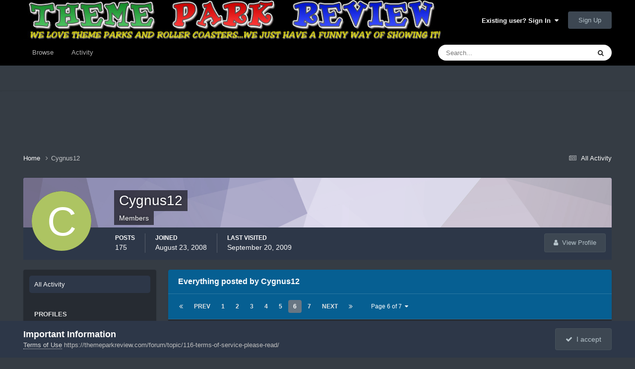

--- FILE ---
content_type: text/html;charset=UTF-8
request_url: https://themeparkreview.com/forum/profile/27430-cygnus12/content/page/6/?all_activity=1
body_size: 20930
content:
<!DOCTYPE html>
<html lang="en-US" dir="ltr">
	<head>
      <meta property="og:image" content="https://www.themeparkreview.com/images/general/tprlogo.jpg" />
      <script>
(function(w, d) {
w.adthrive = w.adthrive || {};
w.adthrive.cmd = w.adthrive.cmd || [];
w.adthrive.plugin = 'adthrive-ads-1.0.40-manual';
w.adthrive.host = 'ads.adthrive.com';
var s = d.createElement('script');
s.async = true;
s.referrerpolicy='no-referrer-when-downgrade';
s.src = 'https://' + w.adthrive.host + '/sites/5bb4d4f41b5c414750fe1b0f/ads.min.js?referrer=' + w.encodeURIComponent(w.location.href);
var n = d.getElementsByTagName('script')[0];
n.parentNode.insertBefore(s, n);
})(window, document);
</script>
		<meta charset="utf-8">
		<title>Cygnus12's Content - Page 6 - Theme Park Review</title>
		
			<!-- Global site tag (gtag.js) - Google Analytics -->
<script async src="https://www.googletagmanager.com/gtag/js?id=UA-89724814-1"></script>
<script>
  window.dataLayer = window.dataLayer || [];
  function gtag(){dataLayer.push(arguments);}
  gtag('js', new Date());

  gtag('config', 'UA-89724814-1');
</script>

		
		

	<meta name="viewport" content="width=device-width, initial-scale=1">


	
	


	<meta name="twitter:card" content="summary" />


	
		<meta name="twitter:site" content="@themeparkreview" />
	



	
		
			
				<meta property="og:site_name" content="Theme Park Review">
			
		
	

	
		
			
				<meta property="og:locale" content="en_US">
			
		
	


	
		<link rel="canonical" href="https://themeparkreview.com/forum/profile/27430-cygnus12/content/page/6/" />
	





<link rel="manifest" href="https://themeparkreview.com/forum/manifest.webmanifest/">
<meta name="msapplication-config" content="https://themeparkreview.com/forum/browserconfig.xml/">
<meta name="msapplication-starturl" content="/">
<meta name="application-name" content="Theme Park Review">
<meta name="apple-mobile-web-app-title" content="Theme Park Review">

	<meta name="theme-color" content="#000000">










<link rel="preload" href="//themeparkreview.com/forum/applications/core/interface/font/fontawesome-webfont.woff2?v=4.7.0" as="font" crossorigin="anonymous">
		




	<link rel='stylesheet' href='https://themeparkreview.com/forum/uploads/css_built_3/341e4a57816af3ba440d891ca87450ff_framework.css?v=51296132c41763610863' media='all'>

	<link rel='stylesheet' href='https://themeparkreview.com/forum/uploads/css_built_3/05e81b71abe4f22d6eb8d1a929494829_responsive.css?v=51296132c41763610863' media='all'>

	<link rel='stylesheet' href='https://themeparkreview.com/forum/uploads/css_built_3/90eb5adf50a8c640f633d47fd7eb1778_core.css?v=51296132c41763610863' media='all'>

	<link rel='stylesheet' href='https://themeparkreview.com/forum/uploads/css_built_3/5a0da001ccc2200dc5625c3f3934497d_core_responsive.css?v=51296132c41763610863' media='all'>

	<link rel='stylesheet' href='https://themeparkreview.com/forum/uploads/css_built_3/ffdbd8340d5c38a97b780eeb2549bc3f_profiles.css?v=51296132c41763610863' media='all'>

	<link rel='stylesheet' href='https://themeparkreview.com/forum/uploads/css_built_3/f2ef08fd7eaff94a9763df0d2e2aaa1f_streams.css?v=51296132c41763610863' media='all'>

	<link rel='stylesheet' href='https://themeparkreview.com/forum/uploads/css_built_3/9be4fe0d9dd3ee2160f368f53374cd3f_leaderboard.css?v=51296132c41763610863' media='all'>

	<link rel='stylesheet' href='https://themeparkreview.com/forum/uploads/css_built_3/125515e1b6f230e3adf3a20c594b0cea_profiles_responsive.css?v=51296132c41763610863' media='all'>





<link rel='stylesheet' href='https://themeparkreview.com/forum/uploads/css_built_3/258adbb6e4f3e83cd3b355f84e3fa002_custom.css?v=51296132c41763610863' media='all'>




		
		

	</head>
	<body class='ipsApp ipsApp_front ipsJS_none ipsClearfix' data-controller='core.front.core.app' data-message="" data-pageApp='core' data-pageLocation='front' data-pageModule='members' data-pageController='profile' data-pageID='27430' >
		<a href='#ipsLayout_mainArea' class='ipsHide' title='Go to main content on this page' accesskey='m'>Jump to content</a>
		
			<div id='ipsLayout_header' class='ipsClearfix'>
				





				<header>
					<div class='ipsLayout_container'>
						


<a href='https://themeparkreview.com/forum/' id='elLogo' accesskey='1'><img src="https://themeparkreview.com/forum/uploads/monthly_2020_10/tprlogo_new5.jpg.afa028443a00320914825f118e8ed2dd.jpg" alt='Theme Park Review'></a>

						

	<ul id='elUserNav' class='ipsList_inline cSignedOut ipsResponsive_showDesktop'>
		
        
		
        
        
            
            <li id='elSignInLink'>
                <a href='https://themeparkreview.com/forum/login/' data-ipsMenu-closeOnClick="false" data-ipsMenu id='elUserSignIn'>
                    Existing user? Sign In &nbsp;<i class='fa fa-caret-down'></i>
                </a>
                
<div id='elUserSignIn_menu' class='ipsMenu ipsMenu_auto ipsHide'>
	<form accept-charset='utf-8' method='post' action='https://themeparkreview.com/forum/login/'>
		<input type="hidden" name="csrfKey" value="7e2ab30448edf1285102092f1e31f944">
		<input type="hidden" name="ref" value="aHR0cHM6Ly90aGVtZXBhcmtyZXZpZXcuY29tL2ZvcnVtL3Byb2ZpbGUvMjc0MzAtY3lnbnVzMTIvY29udGVudC9wYWdlLzYvP2FsbF9hY3Rpdml0eT0x">
		<div data-role="loginForm">
			
			
			
				<div class='ipsColumns ipsColumns_noSpacing'>
					<div class='ipsColumn ipsColumn_wide' id='elUserSignIn_internal'>
						
<div class="ipsPad ipsForm ipsForm_vertical">
	<h4 class="ipsType_sectionHead">Sign In</h4>
	<br><br>
	<ul class='ipsList_reset'>
		<li class="ipsFieldRow ipsFieldRow_noLabel ipsFieldRow_fullWidth">
			
			
				<input type="text" placeholder="Display Name or Email Address" name="auth" autocomplete="email">
			
		</li>
		<li class="ipsFieldRow ipsFieldRow_noLabel ipsFieldRow_fullWidth">
			<input type="password" placeholder="Password" name="password" autocomplete="current-password">
		</li>
		<li class="ipsFieldRow ipsFieldRow_checkbox ipsClearfix">
			<span class="ipsCustomInput">
				<input type="checkbox" name="remember_me" id="remember_me_checkbox" value="1" checked aria-checked="true">
				<span></span>
			</span>
			<div class="ipsFieldRow_content">
				<label class="ipsFieldRow_label" for="remember_me_checkbox">Remember me</label>
				<span class="ipsFieldRow_desc">Not recommended on shared computers</span>
			</div>
		</li>
		<li class="ipsFieldRow ipsFieldRow_fullWidth">
			<button type="submit" name="_processLogin" value="usernamepassword" class="ipsButton ipsButton_primary ipsButton_small" id="elSignIn_submit">Sign In</button>
			
				<p class="ipsType_right ipsType_small">
					
						<a href='https://themeparkreview.com/forum/lostpassword/' data-ipsDialog data-ipsDialog-title='Forgot your password?'>
					
					Forgot your password?</a>
				</p>
			
		</li>
	</ul>
</div>
					</div>
					<div class='ipsColumn ipsColumn_wide'>
						<div class='ipsPadding' id='elUserSignIn_external'>
							<div class='ipsAreaBackground_light ipsPadding:half'>
								
									<p class='ipsType_reset ipsType_small ipsType_center'><strong>Or sign in with one of these services</strong></p>
								
								
									<div class='ipsType_center ipsMargin_top:half'>
										

<button type="submit" name="_processLogin" value="3" class='ipsButton ipsButton_verySmall ipsButton_fullWidth ipsSocial ipsSocial_facebook' style="background-color: #3a579a">
	
		<span class='ipsSocial_icon'>
			
				<i class='fa fa-facebook-official'></i>
			
		</span>
		<span class='ipsSocial_text'>Sign in with Facebook</span>
	
</button>
									</div>
								
									<div class='ipsType_center ipsMargin_top:half'>
										

<button type="submit" name="_processLogin" value="4" class='ipsButton ipsButton_verySmall ipsButton_fullWidth ipsSocial ipsSocial_twitter' style="background-color: #000000">
	
		<span class='ipsSocial_icon'>
			
				<i class='fa fa-twitter'></i>
			
		</span>
		<span class='ipsSocial_text'>Sign in with X</span>
	
</button>
									</div>
								
							</div>
						</div>
					</div>
				</div>
			
		</div>
	</form>
</div>
            </li>
            
        
		
			<li>
				
					<a href='https://themeparkreview.com/forum/register/'  id='elRegisterButton' class='ipsButton ipsButton_normal ipsButton_primary'>Sign Up</a>
				
			</li>
		
	</ul>

						
<ul class='ipsMobileHamburger ipsList_reset ipsResponsive_hideDesktop'>
	<li data-ipsDrawer data-ipsDrawer-drawerElem='#elMobileDrawer'>
		<a href='#'>
			
			
				
			
			
			
			<i class='fa fa-navicon'></i>
		</a>
	</li>
</ul>
					</div>
				</header>
				

	<nav data-controller='core.front.core.navBar' class=' ipsResponsive_showDesktop'>
		<div class='ipsNavBar_primary ipsLayout_container '>
			<ul data-role="primaryNavBar" class='ipsClearfix'>
				


	
		
		
		<li  id='elNavSecondary_1' data-role="navBarItem" data-navApp="core" data-navExt="CustomItem">
			
			
				<a href="https://themeparkreview.com/forum/"  data-navItem-id="1" >
					Browse<span class='ipsNavBar_active__identifier'></span>
				</a>
			
			
				<ul class='ipsNavBar_secondary ipsHide' data-role='secondaryNavBar'>
					


	
	

	
		
		
		<li  id='elNavSecondary_10' data-role="navBarItem" data-navApp="forums" data-navExt="Forums">
			
			
				<a href="https://themeparkreview.com/forum/"  data-navItem-id="10" >
					Forums<span class='ipsNavBar_active__identifier'></span>
				</a>
			
			
		</li>
	
	

	
		
		
		<li  id='elNavSecondary_12' data-role="navBarItem" data-navApp="core" data-navExt="Guidelines">
			
			
				<a href="https://themeparkreview.com/forum/topic/116-terms-of-service-please-read/"  data-navItem-id="12" >
					Guidelines<span class='ipsNavBar_active__identifier'></span>
				</a>
			
			
		</li>
	
	

	
		
		
		<li  id='elNavSecondary_13' data-role="navBarItem" data-navApp="core" data-navExt="StaffDirectory">
			
			
				<a href="https://themeparkreview.com/forum/staff/"  data-navItem-id="13" >
					Staff<span class='ipsNavBar_active__identifier'></span>
				</a>
			
			
		</li>
	
	

	
		
		
		<li  id='elNavSecondary_14' data-role="navBarItem" data-navApp="core" data-navExt="OnlineUsers">
			
			
				<a href="https://themeparkreview.com/forum/online/"  data-navItem-id="14" >
					Online Users<span class='ipsNavBar_active__identifier'></span>
				</a>
			
			
		</li>
	
	

	
		
		
		<li  id='elNavSecondary_15' data-role="navBarItem" data-navApp="core" data-navExt="Leaderboard">
			
			
				<a href="https://themeparkreview.com/forum/leaderboard/"  data-navItem-id="15" >
					Leaderboard<span class='ipsNavBar_active__identifier'></span>
				</a>
			
			
		</li>
	
	

					<li class='ipsHide' id='elNavigationMore_1' data-role='navMore'>
						<a href='#' data-ipsMenu data-ipsMenu-appendTo='#elNavigationMore_1' id='elNavigationMore_1_dropdown'>More <i class='fa fa-caret-down'></i></a>
						<ul class='ipsHide ipsMenu ipsMenu_auto' id='elNavigationMore_1_dropdown_menu' data-role='moreDropdown'></ul>
					</li>
             
<!-- Custom Code Start -->                  
                  <style>
                    .social_secondary {
                      padding-top: 5px;
                      padding-right: 20px;
                    }
                    .links_secondary {
                      padding-right: 15px;
                    }  
                    .links_secondary a {
                      color: #bebebe;
                      font-size: 14px;
                    }  
                  </style>  

                  <div id="elFooterSocialLinks" class="ipsList_inline ipsType_right social_secondary">
                    <span class="links_secondary">
                      <a href="https://www.themeparkreview.com">
                        TPR HOME&nbsp;|
                      </a>
                      <a href="https://www.themeparkreview.com/parks/">
                        PARK INDEX&nbsp;|
                      </a>
                      <a href="https://www.themeparkreview.com/store/">
                        STORE
                      </a> 
                    </span>
                    <li class='cUserNav_icon'>
                      <a href='https://www.twitter.com/themeparkreview' target='_blank' class='cShareLink cShareLink_twitter' rel='noopener noreferrer'><i class='fa fa-twitter'></i></a>
                    </li>
                    <li class='cUserNav_icon'>
                      <a href='https://www.facebook.com/themeparkreview' target='_blank' class='cShareLink cShareLink_facebook' rel='noopener noreferrer'><i class='fa fa-facebook'></i></a>
                    </li>
                    <li class='cUserNav_icon'>
                      <a href='https://www.instagram.com/themeparkreview' target='_blank' class='cShareLink cShareLink_instagram' rel='noopener noreferrer'><i class='fa fa-instagram'></i></a>
                    </li>
                    <li class='cUserNav_icon'>
                      <a href='https://www.youtube.com/themeparkreview' target='_blank' class='cShareLink cShareLink_youtube' rel='noopener noreferrer'><i class='fa fa-youtube'></i></a>
                    </li>
                  </div>
<!-- Custom Code End -->                  
                  
				</ul>
			
		</li>
	
	

	
		
		
		<li  id='elNavSecondary_2' data-role="navBarItem" data-navApp="core" data-navExt="CustomItem">
			
			
				<a href="https://themeparkreview.com/forum/discover/"  data-navItem-id="2" >
					Activity<span class='ipsNavBar_active__identifier'></span>
				</a>
			
			
				<ul class='ipsNavBar_secondary ipsHide' data-role='secondaryNavBar'>
					


	
		
		
		<li  id='elNavSecondary_4' data-role="navBarItem" data-navApp="core" data-navExt="AllActivity">
			
			
				<a href="https://themeparkreview.com/forum/discover/"  data-navItem-id="4" >
					All Activity<span class='ipsNavBar_active__identifier'></span>
				</a>
			
			
		</li>
	
	

	
	

	
	

	
	

	
		
		
		<li  id='elNavSecondary_8' data-role="navBarItem" data-navApp="core" data-navExt="Search">
			
			
				<a href="https://themeparkreview.com/forum/search/"  data-navItem-id="8" >
					Search<span class='ipsNavBar_active__identifier'></span>
				</a>
			
			
		</li>
	
	

	
	

					<li class='ipsHide' id='elNavigationMore_2' data-role='navMore'>
						<a href='#' data-ipsMenu data-ipsMenu-appendTo='#elNavigationMore_2' id='elNavigationMore_2_dropdown'>More <i class='fa fa-caret-down'></i></a>
						<ul class='ipsHide ipsMenu ipsMenu_auto' id='elNavigationMore_2_dropdown_menu' data-role='moreDropdown'></ul>
					</li>
             
<!-- Custom Code Start -->                  
                  <style>
                    .social_secondary {
                      padding-top: 5px;
                      padding-right: 20px;
                    }
                    .links_secondary {
                      padding-right: 15px;
                    }  
                    .links_secondary a {
                      color: #bebebe;
                      font-size: 14px;
                    }  
                  </style>  

                  <div id="elFooterSocialLinks" class="ipsList_inline ipsType_right social_secondary">
                    <span class="links_secondary">
                      <a href="https://www.themeparkreview.com">
                        TPR HOME&nbsp;|
                      </a>
                      <a href="https://www.themeparkreview.com/parks/">
                        PARK INDEX&nbsp;|
                      </a>
                      <a href="https://www.themeparkreview.com/store/">
                        STORE
                      </a> 
                    </span>
                    <li class='cUserNav_icon'>
                      <a href='https://www.twitter.com/themeparkreview' target='_blank' class='cShareLink cShareLink_twitter' rel='noopener noreferrer'><i class='fa fa-twitter'></i></a>
                    </li>
                    <li class='cUserNav_icon'>
                      <a href='https://www.facebook.com/themeparkreview' target='_blank' class='cShareLink cShareLink_facebook' rel='noopener noreferrer'><i class='fa fa-facebook'></i></a>
                    </li>
                    <li class='cUserNav_icon'>
                      <a href='https://www.instagram.com/themeparkreview' target='_blank' class='cShareLink cShareLink_instagram' rel='noopener noreferrer'><i class='fa fa-instagram'></i></a>
                    </li>
                    <li class='cUserNav_icon'>
                      <a href='https://www.youtube.com/themeparkreview' target='_blank' class='cShareLink cShareLink_youtube' rel='noopener noreferrer'><i class='fa fa-youtube'></i></a>
                    </li>
                  </div>
<!-- Custom Code End -->                  
                  
				</ul>
			
		</li>
	
	

				<li class='ipsHide' id='elNavigationMore' data-role='navMore'>
					<a href='#' data-ipsMenu data-ipsMenu-appendTo='#elNavigationMore' id='elNavigationMore_dropdown'>More</a>
					<ul class='ipsNavBar_secondary ipsHide' data-role='secondaryNavBar'>
						<li class='ipsHide' id='elNavigationMore_more' data-role='navMore'>
							<a href='#' data-ipsMenu data-ipsMenu-appendTo='#elNavigationMore_more' id='elNavigationMore_more_dropdown'>More <i class='fa fa-caret-down'></i></a>
							<ul class='ipsHide ipsMenu ipsMenu_auto' id='elNavigationMore_more_dropdown_menu' data-role='moreDropdown'></ul>
						</li>
					</ul>
				</li>
			</ul>
			

	<div id="elSearchWrapper">
		<div id='elSearch' data-controller="core.front.core.quickSearch">
			<form accept-charset='utf-8' action='//themeparkreview.com/forum/search/?do=quicksearch' method='post'>
                <input type='search' id='elSearchField' placeholder='Search...' name='q' autocomplete='off' aria-label='Search'>
                <details class='cSearchFilter'>
                    <summary class='cSearchFilter__text'></summary>
                    <ul class='cSearchFilter__menu'>
                        
                        <li><label><input type="radio" name="type" value="all" ><span class='cSearchFilter__menuText'>Everywhere</span></label></li>
                        
                        
                            <li><label><input type="radio" name="type" value="core_statuses_status" checked><span class='cSearchFilter__menuText'>Status Updates</span></label></li>
                        
                            <li><label><input type="radio" name="type" value="forums_topic"><span class='cSearchFilter__menuText'>Topics</span></label></li>
                        
                            <li><label><input type="radio" name="type" value="core_members"><span class='cSearchFilter__menuText'>Members</span></label></li>
                        
                    </ul>
                </details>
				<button class='cSearchSubmit' type="submit" aria-label='Search'><i class="fa fa-search"></i></button>
			</form>
		</div>
	</div>

		</div>
	</nav>

				
<ul id='elMobileNav' class='ipsResponsive_hideDesktop' data-controller='core.front.core.mobileNav'>
	
		
			<li id='elMobileBreadcrumb'>
				<a href='https://themeparkreview.com/forum/'>
					<span>Home</span>
				</a>
			</li>
		
	
	
	
	<li >
		<a data-action="defaultStream" href='https://themeparkreview.com/forum/discover/'><i class="fa fa-newspaper-o" aria-hidden="true"></i></a>
	</li>

	

	
		<li class='ipsJS_show'>
			<a href='https://themeparkreview.com/forum/search/'><i class='fa fa-search'></i></a>
		</li>
	
</ul>
<!-- Custom Code Start -->                  
<style>
  .social_mobile {
    padding-top: 5px;
    padding-right: 5px;
    padding-left: 5px;
  }
  .links_secondary {
    padding-right: 5px;
  }  
  .links_secondary a {
    color: #ffffff;
    font-size: 12px;
  }  
  .cShareLink_mobile {
    width: 20px;
    height: 20px;
    line-height: 20px;
    text-align: center;
    border-radius: 16px;
    display: inline-block;
    color: white !important;
    font-size: 1px;
  }   
  #elFooterSocialLinks_mobile {
    color: #fff;
    line-height: 12px;
    text-decoration: none;
    margin-top: 10px;
  }
  #elFooterSocialLinks_mobile > li > a .fa {
    font-size: 12px;
  } 
</style>  

<div class="social_mobile ipsResponsive_showPhone ipsResponsive_block">
  <span class="links_secondary">
    <a href="https://www.themeparkreview.com">
      &nbsp TPR Home&nbsp;|
    </a>
    <a href="https://www.themeparkreview.com/parks/">
      Parks&nbsp;|
    </a>
    <a href="https://www.twitter.com/themeparkreview' target='_blank">
      Twitter&nbsp;|
    </a> 
        <a href="https://www.facebook.com/themeparkreview' target='_blank">
      Facebook&nbsp;|
    </a> 
            <a href="https://www.youtube.com/themeparkreview' target='_blank">
      YouTube&nbsp;|
    </a>
                <a href="https://www.instagram.com/themeparkreview' target='_blank">
      Instagram&nbsp;
    </a>
  </span>  

</div>   
<!-- Custom Code End -->
			</div>
		
		<main id='ipsLayout_body' class='ipsLayout_container'>
			<div id='ipsLayout_contentArea'>
				<div id='ipsLayout_contentWrapper'>
					
<nav class='ipsBreadcrumb ipsBreadcrumb_top ipsFaded_withHover'>
	

	<ul class='ipsList_inline ipsPos_right'>
		
		<li >
			<a data-action="defaultStream" class='ipsType_light '  href='https://themeparkreview.com/forum/discover/'><i class="fa fa-newspaper-o" aria-hidden="true"></i> <span>All Activity</span></a>
		</li>
		
	</ul>

	<ul data-role="breadcrumbList">
		<li>
			<a title="Home" href='https://themeparkreview.com/forum/'>
				<span>Home <i class='fa fa-angle-right'></i></span>
			</a>
		</li>
		
		
			<li>
				
					<a href='https://themeparkreview.com/forum/profile/27430-cygnus12/'>
						<span>Cygnus12 </span>
					</a>
				
			</li>
		
	</ul>
</nav>
					
					<div id='ipsLayout_mainArea'>
						
						
						
						

	




						


<div data-controller='core.front.profile.main' id='elProfileUserContent'>
	

<header data-role="profileHeader">
    <div class='ipsPageHead_special cProfileHeaderMinimal' id='elProfileHeader' data-controller='core.global.core.coverPhoto' data-url="https://themeparkreview.com/forum/profile/27430-cygnus12/?csrfKey=7e2ab30448edf1285102092f1e31f944" data-coverOffset='0'>
        
        <div class='ipsCoverPhoto_container' style="background-color: hsl(252, 100%, 80% )">
            <img src='https://themeparkreview.com/forum/uploads/set_resources_3/84c1e40ea0e759e3f1505eb1788ddf3c_pattern.png' class='ipsCoverPhoto_photo' data-action="toggleCoverPhoto" alt=''>
        </div>
        
        
        <div class='ipsColumns ipsColumns_collapsePhone' data-hideOnCoverEdit>
            <div class='ipsColumn ipsColumn_fixed ipsColumn_narrow ipsPos_center' id='elProfilePhoto'>
                
                <span class='ipsUserPhoto ipsUserPhoto_xlarge'>
						<img src='data:image/svg+xml,%3Csvg%20xmlns%3D%22http%3A%2F%2Fwww.w3.org%2F2000%2Fsvg%22%20viewBox%3D%220%200%201024%201024%22%20style%3D%22background%3A%23adc462%22%3E%3Cg%3E%3Ctext%20text-anchor%3D%22middle%22%20dy%3D%22.35em%22%20x%3D%22512%22%20y%3D%22512%22%20fill%3D%22%23ffffff%22%20font-size%3D%22700%22%20font-family%3D%22-apple-system%2C%20BlinkMacSystemFont%2C%20Roboto%2C%20Helvetica%2C%20Arial%2C%20sans-serif%22%3EC%3C%2Ftext%3E%3C%2Fg%3E%3C%2Fsvg%3E' alt=''>
					</span>
                
                
            </div>
            <div class='ipsColumn ipsColumn_fluid'>
                <div class='ipsPos_left ipsPad cProfileHeader_name ipsType_normal'>
                    <h1 class='ipsType_reset ipsPageHead_barText'>
                        Cygnus12

                        
                        
                    </h1>
                    <span>
						
						<span class='ipsPageHead_barText'>Members</span>
					</span>
                </div>
                
                <ul class='ipsList_inline ipsPad ipsResponsive_hidePhone ipsResponsive_block ipsPos_left'>
                    
                    <li>

<div data-followApp='core' data-followArea='member' data-followID='27430'  data-controller='core.front.core.followButton'>
	
		

	
</div></li>
                    
                    
                </ul>
                
            </div>
        </div>
    </div>

    <div class='ipsGrid ipsAreaBackground ipsPad ipsResponsive_showPhone ipsResponsive_block'>
        
        
        

        
        
        <div data-role='switchView' class='ipsGrid_span12'>
            <div data-action="goToProfile" data-type='phone' class=''>
                <a href='https://themeparkreview.com/forum/profile/27430-cygnus12/' class='ipsButton ipsButton_veryLight ipsButton_small ipsButton_fullWidth' title="Cygnus12's Profile"><i class='fa fa-user'></i></a>
            </div>
            <div data-action="browseContent" data-type='phone' class='ipsHide'>
                <a href="https://themeparkreview.com/forum/profile/27430-cygnus12/content/" rel="nofollow" class='ipsButton ipsButton_veryLight ipsButton_small ipsButton_fullWidth'  title="Cygnus12's Content"><i class='fa fa-newspaper-o'></i></a>
            </div>
        </div>
    </div>

    <div id='elProfileStats' class='ipsClearfix sm:ipsPadding ipsResponsive_pull'>
        <div data-role='switchView' class='ipsResponsive_hidePhone ipsPos_right'>
            <a href='https://themeparkreview.com/forum/profile/27430-cygnus12/' class='ipsButton ipsButton_veryLight ipsButton_small ipsPos_right ' data-action="goToProfile" data-type='full' title="Cygnus12's Profile"><i class='fa fa-user'></i> <span class='ipsResponsive_showDesktop ipsResponsive_inline'>&nbsp;View Profile</span></a>
            <a href="https://themeparkreview.com/forum/profile/27430-cygnus12/content/" rel="nofollow" class='ipsButton ipsButton_veryLight ipsButton_small ipsPos_right ipsHide' data-action="browseContent" data-type='full' title="Cygnus12's Content"><i class='fa fa-newspaper-o'></i> <span class='ipsResponsive_showDesktop ipsResponsive_inline'>&nbsp;See their activity</span></a>
        </div>
        <ul class='ipsList_reset ipsFlex ipsFlex-ai:center ipsFlex-fw:wrap ipsPos_left ipsResponsive_noFloat'>
            <li>
                <h4 class='ipsType_minorHeading'>Posts</h4>
                175
            </li>
            <li>
                <h4 class='ipsType_minorHeading'>Joined</h4>
                <time datetime='2008-08-23T02:16:19Z' title='08/23/2008 02:16  AM' data-short='17 yr'>August 23, 2008</time>
            </li>
            
            <li>
                <h4 class='ipsType_minorHeading'>Last visited</h4>
                <span>
					
                    <time datetime='2009-09-20T04:53:13Z' title='09/20/2009 04:53  AM' data-short='16 yr'>September 20, 2009</time>
				</span>
            </li>
            
            
        </ul>
    </div>
</header>
	<div data-role="profileContent" class='ipsSpacer_top'>

		<div class="ipsColumns ipsColumns_collapsePhone">
			<div class="ipsColumn ipsColumn_wide">
				<div class='ipsPadding:half ipsBox'>
					<div class="ipsSideMenu" data-ipsTabBar data-ipsTabBar-contentArea='#elUserContent' data-ipsTabBar-itemselector=".ipsSideMenu_item" data-ipsTabBar-activeClass="ipsSideMenu_itemActive" data-ipsSideMenu>
						<h3 class="ipsSideMenu_mainTitle ipsAreaBackground_light ipsType_medium">
							<a href="#user_content" class="ipsPad_double" data-action="openSideMenu"><i class="fa fa-bars"></i> &nbsp;Content Type&nbsp;<i class="fa fa-caret-down"></i></a>
						</h3>
						<div>
							<ul class="ipsSideMenu_list">
								<li><a href="https://themeparkreview.com/forum/profile/27430-cygnus12/content/?change_section=1" class="ipsSideMenu_item ipsSideMenu_itemActive">All Activity</a></li>
							</ul>
							
								<h4 class='ipsSideMenu_subTitle'>Profiles</h4>
								<ul class="ipsSideMenu_list">
									
										<li><a href="https://themeparkreview.com/forum/profile/27430-cygnus12/content/?type=core_statuses_status&amp;change_section=1" class="ipsSideMenu_item ">Status Updates</a></li>
									
										<li><a href="https://themeparkreview.com/forum/profile/27430-cygnus12/content/?type=core_statuses_reply&amp;change_section=1" class="ipsSideMenu_item ">Status Replies</a></li>
									
								</ul>
							
								<h4 class='ipsSideMenu_subTitle'>Forums</h4>
								<ul class="ipsSideMenu_list">
									
										<li><a href="https://themeparkreview.com/forum/profile/27430-cygnus12/content/?type=forums_topic&amp;change_section=1" class="ipsSideMenu_item ">Topics</a></li>
									
										<li><a href="https://themeparkreview.com/forum/profile/27430-cygnus12/content/?type=forums_topic_post&amp;change_section=1" class="ipsSideMenu_item ">Posts</a></li>
									
								</ul>
							
						</div>			
					</div>
				</div>
			</div>
			<div class="ipsColumn ipsColumn_fluid" id='elUserContent'>
				
<div class='ipsBox'>
	<h2 class='ipsType_sectionTitle ipsType_reset'>Everything posted by Cygnus12</h2>
	

<div data-baseurl="https://themeparkreview.com/forum/profile/27430-cygnus12/content/?all_activity=1&amp;page=1" data-resort="listResort" data-tableid="topics" data-controller="core.global.core.table">
	<div data-role="tableRows">
		
			<div class="ipsButtonBar ipsPad_half ipsClearfix ipsClear" data-role="tablePagination">
				<ul class='ipsPagination' id='elPagination_73b9104e1e1ef6e2b74813d0589c6bec_220909516' data-ipsPagination-seoPagination='true' data-pages='7' data-ipsPagination  data-ipsPagination-pages="7" data-ipsPagination-perPage='25'>
		
			
				<li class='ipsPagination_first'><a href='https://themeparkreview.com/forum/profile/27430-cygnus12/content/?all_activity=1' rel="first" data-page='1' data-ipsTooltip title='First page'><i class='fa fa-angle-double-left'></i></a></li>
				<li class='ipsPagination_prev'><a href='https://themeparkreview.com/forum/profile/27430-cygnus12/content/page/5/?all_activity=1' rel="prev" data-page='5' data-ipsTooltip title='Previous page'>Prev</a></li>
				
					<li class='ipsPagination_page'><a href='https://themeparkreview.com/forum/profile/27430-cygnus12/content/?all_activity=1' data-page='1'>1</a></li>
				
					<li class='ipsPagination_page'><a href='https://themeparkreview.com/forum/profile/27430-cygnus12/content/page/2/?all_activity=1' data-page='2'>2</a></li>
				
					<li class='ipsPagination_page'><a href='https://themeparkreview.com/forum/profile/27430-cygnus12/content/page/3/?all_activity=1' data-page='3'>3</a></li>
				
					<li class='ipsPagination_page'><a href='https://themeparkreview.com/forum/profile/27430-cygnus12/content/page/4/?all_activity=1' data-page='4'>4</a></li>
				
					<li class='ipsPagination_page'><a href='https://themeparkreview.com/forum/profile/27430-cygnus12/content/page/5/?all_activity=1' data-page='5'>5</a></li>
				
			
			<li class='ipsPagination_page ipsPagination_active'><a href='https://themeparkreview.com/forum/profile/27430-cygnus12/content/page/6/?all_activity=1' data-page='6'>6</a></li>
			
				
					<li class='ipsPagination_page'><a href='https://themeparkreview.com/forum/profile/27430-cygnus12/content/page/7/?all_activity=1' data-page='7'>7</a></li>
				
				<li class='ipsPagination_next'><a href='https://themeparkreview.com/forum/profile/27430-cygnus12/content/page/7/?all_activity=1' rel="next" data-page='7' data-ipsTooltip title='Next page'>Next</a></li>
				<li class='ipsPagination_last'><a href='https://themeparkreview.com/forum/profile/27430-cygnus12/content/page/7/?all_activity=1' rel="last" data-page='7' data-ipsTooltip title='Last page'><i class='fa fa-angle-double-right'></i></a></li>
			
			
				<li class='ipsPagination_pageJump'>
					<a href='#' data-ipsMenu data-ipsMenu-closeOnClick='false' data-ipsMenu-appendTo='#elPagination_73b9104e1e1ef6e2b74813d0589c6bec_220909516' id='elPagination_73b9104e1e1ef6e2b74813d0589c6bec_220909516_jump'>Page 6 of 7 &nbsp;<i class='fa fa-caret-down'></i></a>
					<div class='ipsMenu ipsMenu_narrow ipsPadding ipsHide' id='elPagination_73b9104e1e1ef6e2b74813d0589c6bec_220909516_jump_menu'>
						<form accept-charset='utf-8' method='post' action='https://themeparkreview.com/forum/profile/27430-cygnus12/content/?all_activity=1' data-role="pageJump" data-baseUrl='#'>
							<ul class='ipsForm ipsForm_horizontal'>
								<li class='ipsFieldRow'>
									<input type='number' min='1' max='7' placeholder='Page number' class='ipsField_fullWidth' name='page'>
								</li>
								<li class='ipsFieldRow ipsFieldRow_fullWidth'>
									<input type='submit' class='ipsButton_fullWidth ipsButton ipsButton_verySmall ipsButton_primary' value='Go'>
								</li>
							</ul>
						</form>
					</div>
				</li>
			
		
	</ul>
			</div>
		
		<ol class='ipsDataList ipsDataList_large cSearchActivity ipsStream ipsPad'>
			
				

<li class="ipsStreamItem ipsStreamItem_contentBlock ipsStreamItem_expanded ipsAreaBackground_reset ipsPad  " data-role="activityItem" data-timestamp="1221702061">
	<div class="ipsStreamItem_container ipsClearfix">
		
			
			<div class="ipsStreamItem_header ipsPhotoPanel ipsPhotoPanel_mini">
								
					<span class="ipsStreamItem_contentType" data-ipstooltip title="Post"><i class="fa fa-comment"></i></span>
				
				

	<a href="https://themeparkreview.com/forum/profile/27430-cygnus12/" rel="nofollow" data-ipsHover data-ipsHover-target="https://themeparkreview.com/forum/profile/27430-cygnus12/?do=hovercard" class="ipsUserPhoto ipsUserPhoto_mini" title="Go to Cygnus12's profile">
		<img src='data:image/svg+xml,%3Csvg%20xmlns%3D%22http%3A%2F%2Fwww.w3.org%2F2000%2Fsvg%22%20viewBox%3D%220%200%201024%201024%22%20style%3D%22background%3A%23adc462%22%3E%3Cg%3E%3Ctext%20text-anchor%3D%22middle%22%20dy%3D%22.35em%22%20x%3D%22512%22%20y%3D%22512%22%20fill%3D%22%23ffffff%22%20font-size%3D%22700%22%20font-family%3D%22-apple-system%2C%20BlinkMacSystemFont%2C%20Roboto%2C%20Helvetica%2C%20Arial%2C%20sans-serif%22%3EC%3C%2Ftext%3E%3C%2Fg%3E%3C%2Fsvg%3E' alt='Cygnus12' loading="lazy">
	</a>

				<div class="">
					
					<h2 class="ipsType_reset ipsStreamItem_title ipsContained_container ipsStreamItem_titleSmall">
						
						
						<span class="ipsType_break ipsContained">
							<a href="https://themeparkreview.com/forum/topic/5322-game-continue-the-story/?do=findComment&amp;comment=620088" data-linktype="link" data-searchable> GAME: Continue the Story!</a>
						</span>
						
					</h2>

					
						<p class="ipsType_reset ipsStreamItem_status ipsType_blendLinks">
							
<a href='https://themeparkreview.com/forum/profile/27430-cygnus12/' rel="nofollow" data-ipsHover data-ipsHover-width="370" data-ipsHover-target='https://themeparkreview.com/forum/profile/27430-cygnus12/?do=hovercard' title="Go to Cygnus12's profile" class="ipsType_break">Cygnus12</a> replied to 
<a href='https://themeparkreview.com/forum/profile/3433-rct3freak/' rel="nofollow" data-ipsHover data-ipsHover-width="370" data-ipsHover-target='https://themeparkreview.com/forum/profile/3433-rct3freak/?do=hovercard' title="Go to RCT3Freak's profile" class="ipsType_break">RCT3Freak</a>'s topic in <a href="https://themeparkreview.com/forum/forum/6-random-random-random/">Random, Random, Random</a>
						</p>
					
					
						
					
				</div>
			</div>
			
				<div class="ipsStreamItem_snippet ipsType_break">
					
					 	

	<div class='ipsType_richText ipsContained ipsType_medium'>
		<div data-ipsTruncate data-ipsTruncate-type='remove' data-ipsTruncate-size='3 lines' data-ipsTruncate-watch='false'>
			...Vekoma SLC train from Hell that had a custom set of...
		</div>
	</div>


					
				</div>
				<ul class="ipsList_inline ipsStreamItem_meta ipsGap:1">
					<li class="ipsType_light ipsType_medium">
						
						<i class="fa fa-clock-o"></i> <time datetime='2008-09-18T01:41:01Z' title='09/18/2008 01:41  AM' data-short='17 yr'>September 18, 2008</time>
						
					</li>
					
						<li class="ipsType_light ipsType_medium">
							<a href="https://themeparkreview.com/forum/topic/5322-game-continue-the-story/?do=findComment&amp;comment=620088" class="ipsType_blendLinks">
								
									<i class="fa fa-comment"></i> 2,796 replies
								
							</a>
						</li>
					
					
					
				</ul>
			
		
	</div>
</li>

			
				

<li class="ipsStreamItem ipsStreamItem_contentBlock ipsStreamItem_expanded ipsAreaBackground_reset ipsPad  " data-role="activityItem" data-timestamp="1221701744">
	<div class="ipsStreamItem_container ipsClearfix">
		
			
			<div class="ipsStreamItem_header ipsPhotoPanel ipsPhotoPanel_mini">
								
					<span class="ipsStreamItem_contentType" data-ipstooltip title="Post"><i class="fa fa-comment"></i></span>
				
				

	<a href="https://themeparkreview.com/forum/profile/27430-cygnus12/" rel="nofollow" data-ipsHover data-ipsHover-target="https://themeparkreview.com/forum/profile/27430-cygnus12/?do=hovercard" class="ipsUserPhoto ipsUserPhoto_mini" title="Go to Cygnus12's profile">
		<img src='data:image/svg+xml,%3Csvg%20xmlns%3D%22http%3A%2F%2Fwww.w3.org%2F2000%2Fsvg%22%20viewBox%3D%220%200%201024%201024%22%20style%3D%22background%3A%23adc462%22%3E%3Cg%3E%3Ctext%20text-anchor%3D%22middle%22%20dy%3D%22.35em%22%20x%3D%22512%22%20y%3D%22512%22%20fill%3D%22%23ffffff%22%20font-size%3D%22700%22%20font-family%3D%22-apple-system%2C%20BlinkMacSystemFont%2C%20Roboto%2C%20Helvetica%2C%20Arial%2C%20sans-serif%22%3EC%3C%2Ftext%3E%3C%2Fg%3E%3C%2Fsvg%3E' alt='Cygnus12' loading="lazy">
	</a>

				<div class="">
					
					<h2 class="ipsType_reset ipsStreamItem_title ipsContained_container ipsStreamItem_titleSmall">
						
						
						<span class="ipsType_break ipsContained">
							<a href="https://themeparkreview.com/forum/topic/9632-explain-your-avatar/?do=findComment&amp;comment=620086" data-linktype="link" data-searchable> Explain your avatar</a>
						</span>
						
					</h2>

					
						<p class="ipsType_reset ipsStreamItem_status ipsType_blendLinks">
							
<a href='https://themeparkreview.com/forum/profile/27430-cygnus12/' rel="nofollow" data-ipsHover data-ipsHover-width="370" data-ipsHover-target='https://themeparkreview.com/forum/profile/27430-cygnus12/?do=hovercard' title="Go to Cygnus12's profile" class="ipsType_break">Cygnus12</a> replied to 
<a href='https://themeparkreview.com/forum/profile/3975-rough-rider/' rel="nofollow" data-ipsHover data-ipsHover-width="370" data-ipsHover-target='https://themeparkreview.com/forum/profile/3975-rough-rider/?do=hovercard' title="Go to Rough Rider's profile" class="ipsType_break">Rough Rider</a>'s topic in <a href="https://themeparkreview.com/forum/forum/6-random-random-random/">Random, Random, Random</a>
						</p>
					
					
						
					
				</div>
			</div>
			
				<div class="ipsStreamItem_snippet ipsType_break">
					
					 	

	<div class='ipsType_richText ipsContained ipsType_medium'>
		<div data-ipsTruncate data-ipsTruncate-type='remove' data-ipsTruncate-size='3 lines' data-ipsTruncate-watch='false'>
			My avatar is of an alien artifact sent from Beteguise that is the blueprint to make a time traveling machine that will send us two seconds into the future to see if our take-out order at McDonalds is correct before opening the bag to check it.    
  
   No wait...that's the Parachute Jump in Coney Island.
		</div>
	</div>


					
				</div>
				<ul class="ipsList_inline ipsStreamItem_meta ipsGap:1">
					<li class="ipsType_light ipsType_medium">
						
						<i class="fa fa-clock-o"></i> <time datetime='2008-09-18T01:35:44Z' title='09/18/2008 01:35  AM' data-short='17 yr'>September 18, 2008</time>
						
					</li>
					
						<li class="ipsType_light ipsType_medium">
							<a href="https://themeparkreview.com/forum/topic/9632-explain-your-avatar/?do=findComment&amp;comment=620086" class="ipsType_blendLinks">
								
									<i class="fa fa-comment"></i> 1,265 replies
								
							</a>
						</li>
					
					
					
				</ul>
			
		
	</div>
</li>

			
				

<li class="ipsStreamItem ipsStreamItem_contentBlock ipsStreamItem_expanded ipsAreaBackground_reset ipsPad  " data-role="activityItem" data-timestamp="1221260610">
	<div class="ipsStreamItem_container ipsClearfix">
		
			
			<div class="ipsStreamItem_header ipsPhotoPanel ipsPhotoPanel_mini">
								
					<span class="ipsStreamItem_contentType" data-ipstooltip title="Post"><i class="fa fa-comment"></i></span>
				
				

	<a href="https://themeparkreview.com/forum/profile/27430-cygnus12/" rel="nofollow" data-ipsHover data-ipsHover-target="https://themeparkreview.com/forum/profile/27430-cygnus12/?do=hovercard" class="ipsUserPhoto ipsUserPhoto_mini" title="Go to Cygnus12's profile">
		<img src='data:image/svg+xml,%3Csvg%20xmlns%3D%22http%3A%2F%2Fwww.w3.org%2F2000%2Fsvg%22%20viewBox%3D%220%200%201024%201024%22%20style%3D%22background%3A%23adc462%22%3E%3Cg%3E%3Ctext%20text-anchor%3D%22middle%22%20dy%3D%22.35em%22%20x%3D%22512%22%20y%3D%22512%22%20fill%3D%22%23ffffff%22%20font-size%3D%22700%22%20font-family%3D%22-apple-system%2C%20BlinkMacSystemFont%2C%20Roboto%2C%20Helvetica%2C%20Arial%2C%20sans-serif%22%3EC%3C%2Ftext%3E%3C%2Fg%3E%3C%2Fsvg%3E' alt='Cygnus12' loading="lazy">
	</a>

				<div class="">
					
					<h2 class="ipsType_reset ipsStreamItem_title ipsContained_container ipsStreamItem_titleSmall">
						
						
						<span class="ipsType_break ipsContained">
							<a href="https://themeparkreview.com/forum/topic/32310-last-concert-you-attended/?do=findComment&amp;comment=618176" data-linktype="link" data-searchable> Last concert you attended?</a>
						</span>
						
					</h2>

					
						<p class="ipsType_reset ipsStreamItem_status ipsType_blendLinks">
							
<a href='https://themeparkreview.com/forum/profile/27430-cygnus12/' rel="nofollow" data-ipsHover data-ipsHover-width="370" data-ipsHover-target='https://themeparkreview.com/forum/profile/27430-cygnus12/?do=hovercard' title="Go to Cygnus12's profile" class="ipsType_break">Cygnus12</a> replied to 
<a href='https://themeparkreview.com/forum/profile/9976-beemerboy/' rel="nofollow" data-ipsHover data-ipsHover-width="370" data-ipsHover-target='https://themeparkreview.com/forum/profile/9976-beemerboy/?do=hovercard' title="Go to BeemerBoy's profile" class="ipsType_break">BeemerBoy</a>'s topic in <a href="https://themeparkreview.com/forum/forum/6-random-random-random/">Random, Random, Random</a>
						</p>
					
					
						
					
				</div>
			</div>
			
				<div class="ipsStreamItem_snippet ipsType_break">
					
					 	

	<div class='ipsType_richText ipsContained ipsType_medium'>
		<div data-ipsTruncate data-ipsTruncate-type='remove' data-ipsTruncate-size='3 lines' data-ipsTruncate-watch='false'>
			Last concert was Van Halen back in May. Eruption is awesome live...
		</div>
	</div>


					
				</div>
				<ul class="ipsList_inline ipsStreamItem_meta ipsGap:1">
					<li class="ipsType_light ipsType_medium">
						
						<i class="fa fa-clock-o"></i> <time datetime='2008-09-12T23:03:30Z' title='09/12/2008 11:03  PM' data-short='17 yr'>September 12, 2008</time>
						
					</li>
					
						<li class="ipsType_light ipsType_medium">
							<a href="https://themeparkreview.com/forum/topic/32310-last-concert-you-attended/?do=findComment&amp;comment=618176" class="ipsType_blendLinks">
								
									<i class="fa fa-comment"></i> 1,928 replies
								
							</a>
						</li>
					
					
					
				</ul>
			
		
	</div>
</li>

			
				

<li class="ipsStreamItem ipsStreamItem_contentBlock ipsStreamItem_expanded ipsAreaBackground_reset ipsPad  " data-role="activityItem" data-timestamp="1221092209">
	<div class="ipsStreamItem_container ipsClearfix">
		
			
			<div class="ipsStreamItem_header ipsPhotoPanel ipsPhotoPanel_mini">
								
					<span class="ipsStreamItem_contentType" data-ipstooltip title="Post"><i class="fa fa-comment"></i></span>
				
				

	<a href="https://themeparkreview.com/forum/profile/27430-cygnus12/" rel="nofollow" data-ipsHover data-ipsHover-target="https://themeparkreview.com/forum/profile/27430-cygnus12/?do=hovercard" class="ipsUserPhoto ipsUserPhoto_mini" title="Go to Cygnus12's profile">
		<img src='data:image/svg+xml,%3Csvg%20xmlns%3D%22http%3A%2F%2Fwww.w3.org%2F2000%2Fsvg%22%20viewBox%3D%220%200%201024%201024%22%20style%3D%22background%3A%23adc462%22%3E%3Cg%3E%3Ctext%20text-anchor%3D%22middle%22%20dy%3D%22.35em%22%20x%3D%22512%22%20y%3D%22512%22%20fill%3D%22%23ffffff%22%20font-size%3D%22700%22%20font-family%3D%22-apple-system%2C%20BlinkMacSystemFont%2C%20Roboto%2C%20Helvetica%2C%20Arial%2C%20sans-serif%22%3EC%3C%2Ftext%3E%3C%2Fg%3E%3C%2Fsvg%3E' alt='Cygnus12' loading="lazy">
	</a>

				<div class="">
					
					<h2 class="ipsType_reset ipsStreamItem_title ipsContained_container ipsStreamItem_titleSmall">
						
						
						<span class="ipsType_break ipsContained">
							<a href="https://themeparkreview.com/forum/topic/24412-astroland-rides-for-sale/?do=findComment&amp;comment=617475" data-linktype="link" data-searchable> Astroland Rides for sale</a>
						</span>
						
					</h2>

					
						<p class="ipsType_reset ipsStreamItem_status ipsType_blendLinks">
							
<a href='https://themeparkreview.com/forum/profile/27430-cygnus12/' rel="nofollow" data-ipsHover data-ipsHover-width="370" data-ipsHover-target='https://themeparkreview.com/forum/profile/27430-cygnus12/?do=hovercard' title="Go to Cygnus12's profile" class="ipsType_break">Cygnus12</a> replied to 
<a href='https://themeparkreview.com/forum/profile/2230-verticalzero/' rel="nofollow" data-ipsHover data-ipsHover-width="370" data-ipsHover-target='https://themeparkreview.com/forum/profile/2230-verticalzero/?do=hovercard' title="Go to verticalzero's profile" class="ipsType_break">verticalzero</a>'s topic in <a href="https://themeparkreview.com/forum/forum/4-theme-parks-roller-coasters-donkeys/">Theme Parks, Roller Coasters, &amp; Donkeys!</a>
						</p>
					
					
						
					
				</div>
			</div>
			
				<div class="ipsStreamItem_snippet ipsType_break">
					
					 	

	<div class='ipsType_richText ipsContained ipsType_medium'>
		<div data-ipsTruncate data-ipsTruncate-type='remove' data-ipsTruncate-size='3 lines' data-ipsTruncate-watch='false'>
			^^ 
I know, that's really cheap for a Breakdance, especially one that's in good condition. If I had the means I'd so buy it and travel around to fairs and festivals.
		</div>
	</div>


					
				</div>
				<ul class="ipsList_inline ipsStreamItem_meta ipsGap:1">
					<li class="ipsType_light ipsType_medium">
						
						<i class="fa fa-clock-o"></i> <time datetime='2008-09-11T00:16:49Z' title='09/11/2008 12:16  AM' data-short='17 yr'>September 11, 2008</time>
						
					</li>
					
						<li class="ipsType_light ipsType_medium">
							<a href="https://themeparkreview.com/forum/topic/24412-astroland-rides-for-sale/?do=findComment&amp;comment=617475" class="ipsType_blendLinks">
								
									<i class="fa fa-comment"></i> 9 replies
								
							</a>
						</li>
					
					
					
				</ul>
			
		
	</div>
</li>

			
				

<li class="ipsStreamItem ipsStreamItem_contentBlock ipsStreamItem_expanded ipsAreaBackground_reset ipsPad  " data-role="activityItem" data-timestamp="1221082704">
	<div class="ipsStreamItem_container ipsClearfix">
		
			
			<div class="ipsStreamItem_header ipsPhotoPanel ipsPhotoPanel_mini">
								
					<span class="ipsStreamItem_contentType" data-ipstooltip title="Post"><i class="fa fa-comment"></i></span>
				
				

	<a href="https://themeparkreview.com/forum/profile/27430-cygnus12/" rel="nofollow" data-ipsHover data-ipsHover-target="https://themeparkreview.com/forum/profile/27430-cygnus12/?do=hovercard" class="ipsUserPhoto ipsUserPhoto_mini" title="Go to Cygnus12's profile">
		<img src='data:image/svg+xml,%3Csvg%20xmlns%3D%22http%3A%2F%2Fwww.w3.org%2F2000%2Fsvg%22%20viewBox%3D%220%200%201024%201024%22%20style%3D%22background%3A%23adc462%22%3E%3Cg%3E%3Ctext%20text-anchor%3D%22middle%22%20dy%3D%22.35em%22%20x%3D%22512%22%20y%3D%22512%22%20fill%3D%22%23ffffff%22%20font-size%3D%22700%22%20font-family%3D%22-apple-system%2C%20BlinkMacSystemFont%2C%20Roboto%2C%20Helvetica%2C%20Arial%2C%20sans-serif%22%3EC%3C%2Ftext%3E%3C%2Fg%3E%3C%2Fsvg%3E' alt='Cygnus12' loading="lazy">
	</a>

				<div class="">
					
					<h2 class="ipsType_reset ipsStreamItem_title ipsContained_container ipsStreamItem_titleSmall">
						
						
						<span class="ipsType_break ipsContained">
							<a href="https://themeparkreview.com/forum/topic/21598-carowinds-discussion-thread/?do=findComment&amp;comment=617394" data-linktype="link" data-searchable> Carowinds Discussion Thread</a>
						</span>
						
					</h2>

					
						<p class="ipsType_reset ipsStreamItem_status ipsType_blendLinks">
							
<a href='https://themeparkreview.com/forum/profile/27430-cygnus12/' rel="nofollow" data-ipsHover data-ipsHover-width="370" data-ipsHover-target='https://themeparkreview.com/forum/profile/27430-cygnus12/?do=hovercard' title="Go to Cygnus12's profile" class="ipsType_break">Cygnus12</a> replied to 
<a href='https://themeparkreview.com/forum/profile/2-robbalvey/' rel="nofollow" data-ipsHover data-ipsHover-width="370" data-ipsHover-target='https://themeparkreview.com/forum/profile/2-robbalvey/?do=hovercard' title="Go to robbalvey's profile" class="ipsType_break">robbalvey</a>'s topic in <a href="https://themeparkreview.com/forum/forum/4-theme-parks-roller-coasters-donkeys/">Theme Parks, Roller Coasters, &amp; Donkeys!</a>
						</p>
					
					
						
					
				</div>
			</div>
			
				<div class="ipsStreamItem_snippet ipsType_break">
					
					 	

	<div class='ipsType_richText ipsContained ipsType_medium'>
		<div data-ipsTruncate data-ipsTruncate-type='remove' data-ipsTruncate-size='3 lines' data-ipsTruncate-watch='false'>
			Personally I think Boomerangs with the Vekoma trains (with older harnesses) are pretty smooth. The ones with really old Arrow trains are the real headbanging culprits. If this is like the Nor'Easter's restraints, then this will have no headbanging at all since there is nothing to hit your head against.  
  
For anyone who doesn't know, the harness is more like an overhead lapbar with a rubber vest looking device, kind of like what's on the B&amp;M flying coasters. I don't know if the Vekoma sit-down train restraints will be just like the ones on new SLC trains however.
		</div>
	</div>


					
				</div>
				<ul class="ipsList_inline ipsStreamItem_meta ipsGap:1">
					<li class="ipsType_light ipsType_medium">
						
						<i class="fa fa-clock-o"></i> <time datetime='2008-09-10T21:38:24Z' title='09/10/2008 09:38  PM' data-short='17 yr'>September 10, 2008</time>
						
					</li>
					
						<li class="ipsType_light ipsType_medium">
							<a href="https://themeparkreview.com/forum/topic/21598-carowinds-discussion-thread/?do=findComment&amp;comment=617394" class="ipsType_blendLinks">
								
									<i class="fa fa-comment"></i> 10,450 replies
								
							</a>
						</li>
					
					
					
				</ul>
			
		
	</div>
</li>

			
				

<li class="ipsStreamItem ipsStreamItem_contentBlock ipsStreamItem_expanded ipsAreaBackground_reset ipsPad  " data-role="activityItem" data-timestamp="1220732762">
	<div class="ipsStreamItem_container ipsClearfix">
		
			
			<div class="ipsStreamItem_header ipsPhotoPanel ipsPhotoPanel_mini">
								
					<span class="ipsStreamItem_contentType" data-ipstooltip title="Post"><i class="fa fa-comment"></i></span>
				
				

	<a href="https://themeparkreview.com/forum/profile/27430-cygnus12/" rel="nofollow" data-ipsHover data-ipsHover-target="https://themeparkreview.com/forum/profile/27430-cygnus12/?do=hovercard" class="ipsUserPhoto ipsUserPhoto_mini" title="Go to Cygnus12's profile">
		<img src='data:image/svg+xml,%3Csvg%20xmlns%3D%22http%3A%2F%2Fwww.w3.org%2F2000%2Fsvg%22%20viewBox%3D%220%200%201024%201024%22%20style%3D%22background%3A%23adc462%22%3E%3Cg%3E%3Ctext%20text-anchor%3D%22middle%22%20dy%3D%22.35em%22%20x%3D%22512%22%20y%3D%22512%22%20fill%3D%22%23ffffff%22%20font-size%3D%22700%22%20font-family%3D%22-apple-system%2C%20BlinkMacSystemFont%2C%20Roboto%2C%20Helvetica%2C%20Arial%2C%20sans-serif%22%3EC%3C%2Ftext%3E%3C%2Fg%3E%3C%2Fsvg%3E' alt='Cygnus12' loading="lazy">
	</a>

				<div class="">
					
					<h2 class="ipsType_reset ipsStreamItem_title ipsContained_container ipsStreamItem_titleSmall">
						
						
						<span class="ipsType_break ipsContained">
							<a href="https://themeparkreview.com/forum/topic/24339-astroland-is-dead/?do=findComment&amp;comment=615966" data-linktype="link" data-searchable> Astroland is Dead</a>
						</span>
						
					</h2>

					
						<p class="ipsType_reset ipsStreamItem_status ipsType_blendLinks">
							
<a href='https://themeparkreview.com/forum/profile/27430-cygnus12/' rel="nofollow" data-ipsHover data-ipsHover-width="370" data-ipsHover-target='https://themeparkreview.com/forum/profile/27430-cygnus12/?do=hovercard' title="Go to Cygnus12's profile" class="ipsType_break">Cygnus12</a> replied to 
<a href='https://themeparkreview.com/forum/profile/27430-cygnus12/' rel="nofollow" data-ipsHover data-ipsHover-width="370" data-ipsHover-target='https://themeparkreview.com/forum/profile/27430-cygnus12/?do=hovercard' title="Go to Cygnus12's profile" class="ipsType_break">Cygnus12</a>'s topic in <a href="https://themeparkreview.com/forum/forum/4-theme-parks-roller-coasters-donkeys/">Theme Parks, Roller Coasters, &amp; Donkeys!</a>
						</p>
					
					
						
					
				</div>
			</div>
			
				<div class="ipsStreamItem_snippet ipsType_break">
					
					 	

	<div class='ipsType_richText ipsContained ipsType_medium'>
		<div data-ipsTruncate data-ipsTruncate-type='remove' data-ipsTruncate-size='3 lines' data-ipsTruncate-watch='false'>
			We're getting the storm today into tomorrow morning. It should be over before the park opens tomorrow.
		</div>
	</div>


					
				</div>
				<ul class="ipsList_inline ipsStreamItem_meta ipsGap:1">
					<li class="ipsType_light ipsType_medium">
						
						<i class="fa fa-clock-o"></i> <time datetime='2008-09-06T20:26:02Z' title='09/06/2008 08:26  PM' data-short='17 yr'>September 6, 2008</time>
						
					</li>
					
						<li class="ipsType_light ipsType_medium">
							<a href="https://themeparkreview.com/forum/topic/24339-astroland-is-dead/?do=findComment&amp;comment=615966" class="ipsType_blendLinks">
								
									<i class="fa fa-comment"></i> 66 replies
								
							</a>
						</li>
					
					
					
				</ul>
			
		
	</div>
</li>

			
				

<li class="ipsStreamItem ipsStreamItem_contentBlock ipsStreamItem_expanded ipsAreaBackground_reset ipsPad  " data-role="activityItem" data-timestamp="1220678192">
	<div class="ipsStreamItem_container ipsClearfix">
		
			
			<div class="ipsStreamItem_header ipsPhotoPanel ipsPhotoPanel_mini">
								
					<span class="ipsStreamItem_contentType" data-ipstooltip title="Post"><i class="fa fa-comment"></i></span>
				
				

	<a href="https://themeparkreview.com/forum/profile/27430-cygnus12/" rel="nofollow" data-ipsHover data-ipsHover-target="https://themeparkreview.com/forum/profile/27430-cygnus12/?do=hovercard" class="ipsUserPhoto ipsUserPhoto_mini" title="Go to Cygnus12's profile">
		<img src='data:image/svg+xml,%3Csvg%20xmlns%3D%22http%3A%2F%2Fwww.w3.org%2F2000%2Fsvg%22%20viewBox%3D%220%200%201024%201024%22%20style%3D%22background%3A%23adc462%22%3E%3Cg%3E%3Ctext%20text-anchor%3D%22middle%22%20dy%3D%22.35em%22%20x%3D%22512%22%20y%3D%22512%22%20fill%3D%22%23ffffff%22%20font-size%3D%22700%22%20font-family%3D%22-apple-system%2C%20BlinkMacSystemFont%2C%20Roboto%2C%20Helvetica%2C%20Arial%2C%20sans-serif%22%3EC%3C%2Ftext%3E%3C%2Fg%3E%3C%2Fsvg%3E' alt='Cygnus12' loading="lazy">
	</a>

				<div class="">
					
					<h2 class="ipsType_reset ipsStreamItem_title ipsContained_container ipsStreamItem_titleSmall">
						
						
						<span class="ipsType_break ipsContained">
							<a href="https://themeparkreview.com/forum/topic/24339-astroland-is-dead/?do=findComment&amp;comment=615779" data-linktype="link" data-searchable> Astroland is Dead</a>
						</span>
						
					</h2>

					
						<p class="ipsType_reset ipsStreamItem_status ipsType_blendLinks">
							
<a href='https://themeparkreview.com/forum/profile/27430-cygnus12/' rel="nofollow" data-ipsHover data-ipsHover-width="370" data-ipsHover-target='https://themeparkreview.com/forum/profile/27430-cygnus12/?do=hovercard' title="Go to Cygnus12's profile" class="ipsType_break">Cygnus12</a> replied to 
<a href='https://themeparkreview.com/forum/profile/27430-cygnus12/' rel="nofollow" data-ipsHover data-ipsHover-width="370" data-ipsHover-target='https://themeparkreview.com/forum/profile/27430-cygnus12/?do=hovercard' title="Go to Cygnus12's profile" class="ipsType_break">Cygnus12</a>'s topic in <a href="https://themeparkreview.com/forum/forum/4-theme-parks-roller-coasters-donkeys/">Theme Parks, Roller Coasters, &amp; Donkeys!</a>
						</p>
					
					
						
					
				</div>
			</div>
			
				<div class="ipsStreamItem_snippet ipsType_break">
					
					 	

	<div class='ipsType_richText ipsContained ipsType_medium'>
		<div data-ipsTruncate data-ipsTruncate-type='remove' data-ipsTruncate-size='3 lines' data-ipsTruncate-watch='false'>
			Here's a funny photo I came across on the Coney Island Message Board. It's the proposed park under Thor's and the cities (CIDC) revised plans: 
  
 
lol 
  
Anyway, I just got back from Astroland for my final jaunt at the park. The Top Spin was working when I got there but closed down for most of the night after that. I got the obligatory Cyclone ride and took two spins on the Breakdance. The first time around I actually shot a POV video on it, so you'll get to see that soon. The ride op was awesome, at one point he said "I wanna see this on YouTube!" over the mic. After I gave a thumbs up, he decided to put us through the spin cycle some more. It was about a 5-5:30 minute ride in total. Now that's what I'm talking about!
		</div>
	</div>


					
				</div>
				<ul class="ipsList_inline ipsStreamItem_meta ipsGap:1">
					<li class="ipsType_light ipsType_medium">
						
						<i class="fa fa-clock-o"></i> <time datetime='2008-09-06T05:16:32Z' title='09/06/2008 05:16  AM' data-short='17 yr'>September 6, 2008</time>
						
					</li>
					
						<li class="ipsType_light ipsType_medium">
							<a href="https://themeparkreview.com/forum/topic/24339-astroland-is-dead/?do=findComment&amp;comment=615779" class="ipsType_blendLinks">
								
									<i class="fa fa-comment"></i> 66 replies
								
							</a>
						</li>
					
					
					
				</ul>
			
		
	</div>
</li>

			
				

<li class="ipsStreamItem ipsStreamItem_contentBlock ipsStreamItem_expanded ipsAreaBackground_reset ipsPad  " data-role="activityItem" data-timestamp="1220591464">
	<div class="ipsStreamItem_container ipsClearfix">
		
			
			<div class="ipsStreamItem_header ipsPhotoPanel ipsPhotoPanel_mini">
								
					<span class="ipsStreamItem_contentType" data-ipstooltip title="Post"><i class="fa fa-comment"></i></span>
				
				

	<a href="https://themeparkreview.com/forum/profile/27430-cygnus12/" rel="nofollow" data-ipsHover data-ipsHover-target="https://themeparkreview.com/forum/profile/27430-cygnus12/?do=hovercard" class="ipsUserPhoto ipsUserPhoto_mini" title="Go to Cygnus12's profile">
		<img src='data:image/svg+xml,%3Csvg%20xmlns%3D%22http%3A%2F%2Fwww.w3.org%2F2000%2Fsvg%22%20viewBox%3D%220%200%201024%201024%22%20style%3D%22background%3A%23adc462%22%3E%3Cg%3E%3Ctext%20text-anchor%3D%22middle%22%20dy%3D%22.35em%22%20x%3D%22512%22%20y%3D%22512%22%20fill%3D%22%23ffffff%22%20font-size%3D%22700%22%20font-family%3D%22-apple-system%2C%20BlinkMacSystemFont%2C%20Roboto%2C%20Helvetica%2C%20Arial%2C%20sans-serif%22%3EC%3C%2Ftext%3E%3C%2Fg%3E%3C%2Fsvg%3E' alt='Cygnus12' loading="lazy">
	</a>

				<div class="">
					
					<h2 class="ipsType_reset ipsStreamItem_title ipsContained_container ipsStreamItem_titleSmall">
						
						
						<span class="ipsType_break ipsContained">
							<a href="https://themeparkreview.com/forum/topic/323-the-quotpicture-of-mequot-thread/?do=findComment&amp;comment=615364" data-linktype="link" data-searchable> The &quot;Picture Of Me&quot; Thread</a>
						</span>
						
					</h2>

					
						<p class="ipsType_reset ipsStreamItem_status ipsType_blendLinks">
							
<a href='https://themeparkreview.com/forum/profile/27430-cygnus12/' rel="nofollow" data-ipsHover data-ipsHover-width="370" data-ipsHover-target='https://themeparkreview.com/forum/profile/27430-cygnus12/?do=hovercard' title="Go to Cygnus12's profile" class="ipsType_break">Cygnus12</a> replied to 
<a href='https://themeparkreview.com/forum/profile/38-homer/' rel="nofollow" data-ipsHover data-ipsHover-width="370" data-ipsHover-target='https://themeparkreview.com/forum/profile/38-homer/?do=hovercard' title="Go to Homer's profile" class="ipsType_break">Homer</a>'s topic in <a href="https://themeparkreview.com/forum/forum/6-random-random-random/">Random, Random, Random</a>
						</p>
					
					
						
					
				</div>
			</div>
			
				<div class="ipsStreamItem_snippet ipsType_break">
					
					 	

	<div class='ipsType_richText ipsContained ipsType_medium'>
		<div data-ipsTruncate data-ipsTruncate-type='remove' data-ipsTruncate-size='3 lines' data-ipsTruncate-watch='false'>
			Atop the Giant Wheel at Morey's Piers.
		</div>
	</div>


					
				</div>
				<ul class="ipsList_inline ipsStreamItem_meta ipsGap:1">
					<li class="ipsType_light ipsType_medium">
						
						<i class="fa fa-clock-o"></i> <time datetime='2008-09-05T05:11:04Z' title='09/05/2008 05:11  AM' data-short='17 yr'>September 5, 2008</time>
						
					</li>
					
						<li class="ipsType_light ipsType_medium">
							<a href="https://themeparkreview.com/forum/topic/323-the-quotpicture-of-mequot-thread/?do=findComment&amp;comment=615364" class="ipsType_blendLinks">
								
									<i class="fa fa-comment"></i> 4,727 replies
								
							</a>
						</li>
					
					
					
				</ul>
			
		
	</div>
</li>

			
				

<li class="ipsStreamItem ipsStreamItem_contentBlock ipsStreamItem_expanded ipsAreaBackground_reset ipsPad  " data-role="activityItem" data-timestamp="1220560550">
	<div class="ipsStreamItem_container ipsClearfix">
		
			
			<div class="ipsStreamItem_header ipsPhotoPanel ipsPhotoPanel_mini">
								
					<span class="ipsStreamItem_contentType" data-ipstooltip title="Post"><i class="fa fa-comment"></i></span>
				
				

	<a href="https://themeparkreview.com/forum/profile/27430-cygnus12/" rel="nofollow" data-ipsHover data-ipsHover-target="https://themeparkreview.com/forum/profile/27430-cygnus12/?do=hovercard" class="ipsUserPhoto ipsUserPhoto_mini" title="Go to Cygnus12's profile">
		<img src='data:image/svg+xml,%3Csvg%20xmlns%3D%22http%3A%2F%2Fwww.w3.org%2F2000%2Fsvg%22%20viewBox%3D%220%200%201024%201024%22%20style%3D%22background%3A%23adc462%22%3E%3Cg%3E%3Ctext%20text-anchor%3D%22middle%22%20dy%3D%22.35em%22%20x%3D%22512%22%20y%3D%22512%22%20fill%3D%22%23ffffff%22%20font-size%3D%22700%22%20font-family%3D%22-apple-system%2C%20BlinkMacSystemFont%2C%20Roboto%2C%20Helvetica%2C%20Arial%2C%20sans-serif%22%3EC%3C%2Ftext%3E%3C%2Fg%3E%3C%2Fsvg%3E' alt='Cygnus12' loading="lazy">
	</a>

				<div class="">
					
					<h2 class="ipsType_reset ipsStreamItem_title ipsContained_container ipsStreamItem_titleSmall">
						
						
						<span class="ipsType_break ipsContained">
							<a href="https://themeparkreview.com/forum/topic/24339-astroland-is-dead/?do=findComment&amp;comment=615193" data-linktype="link" data-searchable> Astroland is Dead</a>
						</span>
						
					</h2>

					
						<p class="ipsType_reset ipsStreamItem_status ipsType_blendLinks">
							
<a href='https://themeparkreview.com/forum/profile/27430-cygnus12/' rel="nofollow" data-ipsHover data-ipsHover-width="370" data-ipsHover-target='https://themeparkreview.com/forum/profile/27430-cygnus12/?do=hovercard' title="Go to Cygnus12's profile" class="ipsType_break">Cygnus12</a> replied to 
<a href='https://themeparkreview.com/forum/profile/27430-cygnus12/' rel="nofollow" data-ipsHover data-ipsHover-width="370" data-ipsHover-target='https://themeparkreview.com/forum/profile/27430-cygnus12/?do=hovercard' title="Go to Cygnus12's profile" class="ipsType_break">Cygnus12</a>'s topic in <a href="https://themeparkreview.com/forum/forum/4-theme-parks-roller-coasters-donkeys/">Theme Parks, Roller Coasters, &amp; Donkeys!</a>
						</p>
					
					
						
					
				</div>
			</div>
			
				<div class="ipsStreamItem_snippet ipsType_break">
					
					 	

	<div class='ipsType_richText ipsContained ipsType_medium'>
		<div data-ipsTruncate data-ipsTruncate-type='remove' data-ipsTruncate-size='3 lines' data-ipsTruncate-watch='false'>
			Ah! You suck!  They ran their rides on insane cycles, that's why I liked the park so much. I think you have to be from the area to appreciate the park. 
  
But to answer your question, it's a landmark. That doesn't mean that Joe Sitt won't burn it down or something and build a condo on its spot. 
  
UPDATE: I saw this over at the Coney Island Message Board... 
  
STATEMENT BY CAROL HILL ALBERT, 
CO-OWNER OF ASTROLAND AMUSEMENT PARK 
  
I am making this statement today to set the record straight. I have not “given up on Coney Island” as Thor Equities has stated.  I have given up on trying to get Thor to negotiate which I have attempted to do every month since June, and numerous times in August. Each time their response was, “We have no answer.”  The safety of our customers and our commitment to employees means our time has run out. Ride parts must be ordered a minimum of eight to 10 months in advance.  My employees cannot live in a state of limbo any longer. It takes six months to pack up a three-acre amusement park that has been in operation for 46 years, so a January 31st deadline means start packing yesterday. We are out of time. 
  
Today I notified Astroland’s  employees that the amusement park will cease operations permanently at the end of the day on Sunday, September 7th.  Many in the community had hoped along with us that Astroland could remain open to keep the lights on in Coney Island until the rezoning issue had been resolved, because carnival rides, as the “Summer of Hope” sadly proved, are no substitute for a permanent amusement park.  However, when even our good friend, Councilman Domenic Recchia could do nothing to persuade Thor to negotiate, it became clear we had no choice but to close the business permanently on Sunday night, September 7th. 
  
Coney Island's future as a tourism and amusement destination is clearly in peril. Thor equities, which now owns most of Coney Island, came onto the development scene showing beautiful renderings of this great 21st century amusement park they were promising to build. All indications however, are that their real priority is retail and high end housing.   There is a real question as to whether Coney Island will ever have amusements, other than the Cyclone and the Wonder Wheel in its future. Instead it appears to be that a series of shopping malls and condos will replace amusement parks as the centerpiece of the Coney Island that has been here for over 100 years. This is a tragic loss for the City of New York and visitors around the world. 
  
Astroland Kiddie Park and the Cyclone Roller Coaster will open for the last weekend on Friday, Sept 5 at 12:00 noon. Major thrill rides will open at 4 p.m.  On Saturday and Sunday, all attractions will open at 12:00 noon. 
  
We invite all New Yorkers to come to Astroland this weekend to bid farewell to this historic icon. 
And we look forward to seeing many of our loyal patrons on opening day for the Cyclone roller coaster, Sunday April 5, 2009.
		</div>
	</div>


					
				</div>
				<ul class="ipsList_inline ipsStreamItem_meta ipsGap:1">
					<li class="ipsType_light ipsType_medium">
						
						<i class="fa fa-clock-o"></i> <time datetime='2008-09-04T20:35:50Z' title='09/04/2008 08:35  PM' data-short='17 yr'>September 4, 2008</time>
						
					</li>
					
						<li class="ipsType_light ipsType_medium">
							<a href="https://themeparkreview.com/forum/topic/24339-astroland-is-dead/?do=findComment&amp;comment=615193" class="ipsType_blendLinks">
								
									<i class="fa fa-comment"></i> 66 replies
								
							</a>
						</li>
					
					
					
				</ul>
			
		
	</div>
</li>

			
				

<li class="ipsStreamItem ipsStreamItem_contentBlock ipsStreamItem_expanded ipsAreaBackground_reset ipsPad  " data-role="activityItem" data-timestamp="1220554258">
	<div class="ipsStreamItem_container ipsClearfix">
		
			
			<div class="ipsStreamItem_header ipsPhotoPanel ipsPhotoPanel_mini">
				
					<span class="ipsStreamItem_contentType" data-ipstooltip title="Topic"><i class="fa fa-comments"></i></span>
				
				

	<a href="https://themeparkreview.com/forum/profile/27430-cygnus12/" rel="nofollow" data-ipsHover data-ipsHover-target="https://themeparkreview.com/forum/profile/27430-cygnus12/?do=hovercard" class="ipsUserPhoto ipsUserPhoto_mini" title="Go to Cygnus12's profile">
		<img src='data:image/svg+xml,%3Csvg%20xmlns%3D%22http%3A%2F%2Fwww.w3.org%2F2000%2Fsvg%22%20viewBox%3D%220%200%201024%201024%22%20style%3D%22background%3A%23adc462%22%3E%3Cg%3E%3Ctext%20text-anchor%3D%22middle%22%20dy%3D%22.35em%22%20x%3D%22512%22%20y%3D%22512%22%20fill%3D%22%23ffffff%22%20font-size%3D%22700%22%20font-family%3D%22-apple-system%2C%20BlinkMacSystemFont%2C%20Roboto%2C%20Helvetica%2C%20Arial%2C%20sans-serif%22%3EC%3C%2Ftext%3E%3C%2Fg%3E%3C%2Fsvg%3E' alt='Cygnus12' loading="lazy">
	</a>

				<div class="">
					
					<h2 class="ipsType_reset ipsStreamItem_title ipsContained_container ">
						
						
						<span class="ipsType_break ipsContained">
							<a href="https://themeparkreview.com/forum/topic/24339-astroland-is-dead/?do=findComment&amp;comment=615164" data-linktype="link" data-searchable> Astroland is Dead</a>
						</span>
						
					</h2>

					
						<p class="ipsType_reset ipsStreamItem_status ipsType_blendLinks">
							
<a href='https://themeparkreview.com/forum/profile/27430-cygnus12/' rel="nofollow" data-ipsHover data-ipsHover-width="370" data-ipsHover-target='https://themeparkreview.com/forum/profile/27430-cygnus12/?do=hovercard' title="Go to Cygnus12's profile" class="ipsType_break">Cygnus12</a> posted a topic in  <a href="https://themeparkreview.com/forum/forum/4-theme-parks-roller-coasters-donkeys/">Theme Parks, Roller Coasters, &amp; Donkeys!</a>
						</p>
					
					
						
					
				</div>
			</div>
			
				<div class="ipsStreamItem_snippet ipsType_break">
					
					 	

	<div class='ipsType_richText ipsContained ipsType_medium'>
		<div data-ipsTruncate data-ipsTruncate-type='remove' data-ipsTruncate-size='3 lines' data-ipsTruncate-watch='false'>
			NY Post Link: Astroland is Closing For Good on Sunday 
  
Article: 
  
Astroland is dead. 
  
The longtime operator of the fabled Coney Island amusement park confirmed today that the 46-year-old Coney Island icon will close its doors for good Sunday because a new lease deal couldn't timely be reached. 
  
As The Post first reported on its Web site Friday, Carol Albert threatened to shut down the park if she didn't get a two-year lease extension by 1 p.m. today at the same rate from Astroland's landlord, controversial developer Joe Sitt. 
  
The deadline passed with both sides not even talking and Sitt waiting to see if Albert was bluffing. 
  
Sitt spokesman Stefan Friedman told the Post the developer won't negotiate "through the media or with a gun held to his head." Rather, he'll wait and see whether Albert really pulls out after the deadline. 
  
He pointed out that the current lease doesn't expire until the end of the year, although Albert has said she needs the extra months to sell off her rides before the lease expires or face hefty penalties from Sitt for failing to vacate the land on time. 
  
The landmarked Cyclone rollercoaster at Astroland is not affected and will remain where it is. 
  
Sitt plans to replace Astroland with new amusements next season. But critics point out that the developer failed miserably this summer when he arranged to have temporary rides and attractions come to vacant boardwalk land he owns off Stillwell Avenue as they were a huge flop.  
  
Many expected Astroland to return in 2009 since the city is at least a year away from implementing an area rezoning plan that, in part, would replace the park and other attractions with new amusements.  
  
Astroland's potential closing comes while many other boardwalk business owners who rent from Sitt are also sweating it out over whether they'll be back next summer. Like Astroland, they had to wait out a lease extension a year ago also.  
  
"I don't know why they wouldn't bring us back – especially when they don't have anything to replace us with?" said a concerned Dianna Carlin, owner of the Lola Staar Souvenir Boutique.  
  
She also questioned whether Coney Island's economy would take a serious hit without a major anchor, such as Astroland.  
  
It was unclear just how far apart both sides are in dollars, but Albert's lawyer told Sitt's lawyer in a letter dated Friday that the park has seen expenses increase since last year, particularly a $700,000 surge in insurance costs.  
  
Astroland was seeking a multiple year lease, in part, to give its workers some stability.  
  
The Albert family sold the 3.1-acre Astroland property to Sitt's firm Thor Equities in 2006 for $30 million, but negotiated last year's deal to squeeze in at least one final go-round for Astroland and its employees, many of whom are neighborhood residents with years of service. 
  
  
It's too bad, they had some great rides (Breakdance, Top Spin 2, AstroTower.) The Cyclone is of course staying but next to it will be a vacant lot of some sort.
		</div>
	</div>


					
				</div>
				<ul class="ipsList_inline ipsStreamItem_meta ipsGap:1">
					<li class="ipsType_light ipsType_medium">
						
						<i class="fa fa-clock-o"></i> <time datetime='2008-09-04T18:50:58Z' title='09/04/2008 06:50  PM' data-short='17 yr'>September 4, 2008</time>
						
					</li>
					
						<li class="ipsType_light ipsType_medium">
							<a href="https://themeparkreview.com/forum/topic/24339-astroland-is-dead/?do=findComment&amp;comment=615164" class="ipsType_blendLinks">
								
									<i class="fa fa-comment"></i> 66 replies
								
							</a>
						</li>
					
					
					
				</ul>
			
		
	</div>
</li>

			
				

<li class="ipsStreamItem ipsStreamItem_contentBlock ipsStreamItem_expanded ipsAreaBackground_reset ipsPad  " data-role="activityItem" data-timestamp="1220545044">
	<div class="ipsStreamItem_container ipsClearfix">
		
			
			<div class="ipsStreamItem_header ipsPhotoPanel ipsPhotoPanel_mini">
								
					<span class="ipsStreamItem_contentType" data-ipstooltip title="Post"><i class="fa fa-comment"></i></span>
				
				

	<a href="https://themeparkreview.com/forum/profile/27430-cygnus12/" rel="nofollow" data-ipsHover data-ipsHover-target="https://themeparkreview.com/forum/profile/27430-cygnus12/?do=hovercard" class="ipsUserPhoto ipsUserPhoto_mini" title="Go to Cygnus12's profile">
		<img src='data:image/svg+xml,%3Csvg%20xmlns%3D%22http%3A%2F%2Fwww.w3.org%2F2000%2Fsvg%22%20viewBox%3D%220%200%201024%201024%22%20style%3D%22background%3A%23adc462%22%3E%3Cg%3E%3Ctext%20text-anchor%3D%22middle%22%20dy%3D%22.35em%22%20x%3D%22512%22%20y%3D%22512%22%20fill%3D%22%23ffffff%22%20font-size%3D%22700%22%20font-family%3D%22-apple-system%2C%20BlinkMacSystemFont%2C%20Roboto%2C%20Helvetica%2C%20Arial%2C%20sans-serif%22%3EC%3C%2Ftext%3E%3C%2Fg%3E%3C%2Fsvg%3E' alt='Cygnus12' loading="lazy">
	</a>

				<div class="">
					
					<h2 class="ipsType_reset ipsStreamItem_title ipsContained_container ipsStreamItem_titleSmall">
						
						
						<span class="ipsType_break ipsContained">
							<a href="https://themeparkreview.com/forum/topic/24259-theme-park-reviews-2008-asia-tour/?do=findComment&amp;comment=615116" data-linktype="link" data-searchable> Theme Park Review&#039;s 2008 Asia Tour!</a>
						</span>
						
					</h2>

					
						<p class="ipsType_reset ipsStreamItem_status ipsType_blendLinks">
							
<a href='https://themeparkreview.com/forum/profile/27430-cygnus12/' rel="nofollow" data-ipsHover data-ipsHover-width="370" data-ipsHover-target='https://themeparkreview.com/forum/profile/27430-cygnus12/?do=hovercard' title="Go to Cygnus12's profile" class="ipsType_break">Cygnus12</a> replied to 
<a href='https://themeparkreview.com/forum/profile/2-robbalvey/' rel="nofollow" data-ipsHover data-ipsHover-width="370" data-ipsHover-target='https://themeparkreview.com/forum/profile/2-robbalvey/?do=hovercard' title="Go to robbalvey's profile" class="ipsType_break">robbalvey</a>'s topic in <a href="https://themeparkreview.com/forum/forum/4-theme-parks-roller-coasters-donkeys/">Theme Parks, Roller Coasters, &amp; Donkeys!</a>
						</p>
					
					
						
					
				</div>
			</div>
			
				<div class="ipsStreamItem_snippet ipsType_break">
					
					 	

	<div class='ipsType_richText ipsContained ipsType_medium'>
		<div data-ipsTruncate data-ipsTruncate-type='remove' data-ipsTruncate-size='3 lines' data-ipsTruncate-watch='false'>
			What a weird looking Orbiter ride...I mean beside the fact that three cars are missing.
		</div>
	</div>


					
				</div>
				<ul class="ipsList_inline ipsStreamItem_meta ipsGap:1">
					<li class="ipsType_light ipsType_medium">
						
						<i class="fa fa-clock-o"></i> <time datetime='2008-09-04T16:17:24Z' title='09/04/2008 04:17  PM' data-short='17 yr'>September 4, 2008</time>
						
					</li>
					
						<li class="ipsType_light ipsType_medium">
							<a href="https://themeparkreview.com/forum/topic/24259-theme-park-reviews-2008-asia-tour/?do=findComment&amp;comment=615116" class="ipsType_blendLinks">
								
									<i class="fa fa-comment"></i> 863 replies
								
							</a>
						</li>
					
					
					
				</ul>
			
		
	</div>
</li>

			
				

<li class="ipsStreamItem ipsStreamItem_contentBlock ipsStreamItem_expanded ipsAreaBackground_reset ipsPad  " data-role="activityItem" data-timestamp="1220317513">
	<div class="ipsStreamItem_container ipsClearfix">
		
			
			<div class="ipsStreamItem_header ipsPhotoPanel ipsPhotoPanel_mini">
								
					<span class="ipsStreamItem_contentType" data-ipstooltip title="Post"><i class="fa fa-comment"></i></span>
				
				

	<a href="https://themeparkreview.com/forum/profile/27430-cygnus12/" rel="nofollow" data-ipsHover data-ipsHover-target="https://themeparkreview.com/forum/profile/27430-cygnus12/?do=hovercard" class="ipsUserPhoto ipsUserPhoto_mini" title="Go to Cygnus12's profile">
		<img src='data:image/svg+xml,%3Csvg%20xmlns%3D%22http%3A%2F%2Fwww.w3.org%2F2000%2Fsvg%22%20viewBox%3D%220%200%201024%201024%22%20style%3D%22background%3A%23adc462%22%3E%3Cg%3E%3Ctext%20text-anchor%3D%22middle%22%20dy%3D%22.35em%22%20x%3D%22512%22%20y%3D%22512%22%20fill%3D%22%23ffffff%22%20font-size%3D%22700%22%20font-family%3D%22-apple-system%2C%20BlinkMacSystemFont%2C%20Roboto%2C%20Helvetica%2C%20Arial%2C%20sans-serif%22%3EC%3C%2Ftext%3E%3C%2Fg%3E%3C%2Fsvg%3E' alt='Cygnus12' loading="lazy">
	</a>

				<div class="">
					
					<h2 class="ipsType_reset ipsStreamItem_title ipsContained_container ipsStreamItem_titleSmall">
						
						
						<span class="ipsType_break ipsContained">
							<a href="https://themeparkreview.com/forum/topic/24266-wip-nl-feel-the-music-update-3-198-polls-up/?do=findComment&amp;comment=614014" data-linktype="link" data-searchable> WIP [NL] Feel the music  UPDATE 3!! 1/9/8  poll&#039;s up</a>
						</span>
						
					</h2>

					
						<p class="ipsType_reset ipsStreamItem_status ipsType_blendLinks">
							
<a href='https://themeparkreview.com/forum/profile/27430-cygnus12/' rel="nofollow" data-ipsHover data-ipsHover-width="370" data-ipsHover-target='https://themeparkreview.com/forum/profile/27430-cygnus12/?do=hovercard' title="Go to Cygnus12's profile" class="ipsType_break">Cygnus12</a> replied to 
<a href='https://themeparkreview.com/forum/profile/8993-jamesissoocool/' rel="nofollow" data-ipsHover data-ipsHover-width="370" data-ipsHover-target='https://themeparkreview.com/forum/profile/8993-jamesissoocool/?do=hovercard' title="Go to jamesissoocool's profile" class="ipsType_break">jamesissoocool</a>'s topic in <a href="https://themeparkreview.com/forum/forum/5-roller-coaster-games-models-and-other-randomness/">Roller Coaster Games, Models, and Other Randomness</a>
						</p>
					
					
						
					
				</div>
			</div>
			
				<div class="ipsStreamItem_snippet ipsType_break">
					
					 	

	<div class='ipsType_richText ipsContained ipsType_medium'>
		<div data-ipsTruncate data-ipsTruncate-type='remove' data-ipsTruncate-size='3 lines' data-ipsTruncate-watch='false'>
			Wow, talk about a spaghetti bowl; it's looking real nice!
		</div>
	</div>


					
				</div>
				<ul class="ipsList_inline ipsStreamItem_meta ipsGap:1">
					<li class="ipsType_light ipsType_medium">
						
						<i class="fa fa-clock-o"></i> <time datetime='2008-09-02T01:05:13Z' title='09/02/2008 01:05  AM' data-short='17 yr'>September 2, 2008</time>
						
					</li>
					
						<li class="ipsType_light ipsType_medium">
							<a href="https://themeparkreview.com/forum/topic/24266-wip-nl-feel-the-music-update-3-198-polls-up/?do=findComment&amp;comment=614014" class="ipsType_blendLinks">
								
									<i class="fa fa-comment"></i> 43 replies
								
							</a>
						</li>
					
					
					
				</ul>
			
		
	</div>
</li>

			
				

<li class="ipsStreamItem ipsStreamItem_contentBlock ipsStreamItem_expanded ipsAreaBackground_reset ipsPad  " data-role="activityItem" data-timestamp="1220243794">
	<div class="ipsStreamItem_container ipsClearfix">
		
			
			<div class="ipsStreamItem_header ipsPhotoPanel ipsPhotoPanel_mini">
								
					<span class="ipsStreamItem_contentType" data-ipstooltip title="Post"><i class="fa fa-comment"></i></span>
				
				

	<a href="https://themeparkreview.com/forum/profile/27430-cygnus12/" rel="nofollow" data-ipsHover data-ipsHover-target="https://themeparkreview.com/forum/profile/27430-cygnus12/?do=hovercard" class="ipsUserPhoto ipsUserPhoto_mini" title="Go to Cygnus12's profile">
		<img src='data:image/svg+xml,%3Csvg%20xmlns%3D%22http%3A%2F%2Fwww.w3.org%2F2000%2Fsvg%22%20viewBox%3D%220%200%201024%201024%22%20style%3D%22background%3A%23adc462%22%3E%3Cg%3E%3Ctext%20text-anchor%3D%22middle%22%20dy%3D%22.35em%22%20x%3D%22512%22%20y%3D%22512%22%20fill%3D%22%23ffffff%22%20font-size%3D%22700%22%20font-family%3D%22-apple-system%2C%20BlinkMacSystemFont%2C%20Roboto%2C%20Helvetica%2C%20Arial%2C%20sans-serif%22%3EC%3C%2Ftext%3E%3C%2Fg%3E%3C%2Fsvg%3E' alt='Cygnus12' loading="lazy">
	</a>

				<div class="">
					
					<h2 class="ipsType_reset ipsStreamItem_title ipsContained_container ipsStreamItem_titleSmall">
						
						
						<span class="ipsType_break ipsContained">
							<a href="https://themeparkreview.com/forum/topic/24270-photo-tr-northeast-alabama-fair-oktoberfest/?do=findComment&amp;comment=613540" data-linktype="link" data-searchable> Photo TR: Northeast Alabama Fair + Oktoberfest</a>
						</span>
						
					</h2>

					
						<p class="ipsType_reset ipsStreamItem_status ipsType_blendLinks">
							
<a href='https://themeparkreview.com/forum/profile/27430-cygnus12/' rel="nofollow" data-ipsHover data-ipsHover-width="370" data-ipsHover-target='https://themeparkreview.com/forum/profile/27430-cygnus12/?do=hovercard' title="Go to Cygnus12's profile" class="ipsType_break">Cygnus12</a> replied to 
<a href='https://themeparkreview.com/forum/profile/23115-therapidsnerd/' rel="nofollow" data-ipsHover data-ipsHover-width="370" data-ipsHover-target='https://themeparkreview.com/forum/profile/23115-therapidsnerd/?do=hovercard' title="Go to TheRapidsNerd's profile" class="ipsType_break">TheRapidsNerd</a>'s topic in <a href="https://themeparkreview.com/forum/forum/8-photo-trip-report-archive/">Photo Trip Report Archive</a>
						</p>
					
					
						
					
				</div>
			</div>
			
				<div class="ipsStreamItem_snippet ipsType_break">
					
					 	

	<div class='ipsType_richText ipsContained ipsType_medium'>
		<div data-ipsTruncate data-ipsTruncate-type='remove' data-ipsTruncate-size='3 lines' data-ipsTruncate-watch='false'>
			Nice TR! You know, this looks like an OK fair; it's nothing like this one fair I went to back in June. They had a Yo-Yo that spun at like 2 RPM, a Round-Up with no lights save for two giant flood lights in the center, and a ferris wheel with no lights at all; not even any pointing at it. Good lord, it was the epitome of ghetto. 
  
Here's the TR if you want to check it out.
		</div>
	</div>


					
				</div>
				<ul class="ipsList_inline ipsStreamItem_meta ipsGap:1">
					<li class="ipsType_light ipsType_medium">
						
						<i class="fa fa-clock-o"></i> <time datetime='2008-09-01T04:36:34Z' title='09/01/2008 04:36  AM' data-short='17 yr'>September 1, 2008</time>
						
					</li>
					
						<li class="ipsType_light ipsType_medium">
							<a href="https://themeparkreview.com/forum/topic/24270-photo-tr-northeast-alabama-fair-oktoberfest/?do=findComment&amp;comment=613540" class="ipsType_blendLinks">
								
									<i class="fa fa-comment"></i> 25 replies
								
							</a>
						</li>
					
					
					
				</ul>
			
		
	</div>
</li>

			
				

<li class="ipsStreamItem ipsStreamItem_contentBlock ipsStreamItem_expanded ipsAreaBackground_reset ipsPad  " data-role="activityItem" data-timestamp="1220138612">
	<div class="ipsStreamItem_container ipsClearfix">
		
			
			<div class="ipsStreamItem_header ipsPhotoPanel ipsPhotoPanel_mini">
								
					<span class="ipsStreamItem_contentType" data-ipstooltip title="Post"><i class="fa fa-comment"></i></span>
				
				

	<a href="https://themeparkreview.com/forum/profile/27430-cygnus12/" rel="nofollow" data-ipsHover data-ipsHover-target="https://themeparkreview.com/forum/profile/27430-cygnus12/?do=hovercard" class="ipsUserPhoto ipsUserPhoto_mini" title="Go to Cygnus12's profile">
		<img src='data:image/svg+xml,%3Csvg%20xmlns%3D%22http%3A%2F%2Fwww.w3.org%2F2000%2Fsvg%22%20viewBox%3D%220%200%201024%201024%22%20style%3D%22background%3A%23adc462%22%3E%3Cg%3E%3Ctext%20text-anchor%3D%22middle%22%20dy%3D%22.35em%22%20x%3D%22512%22%20y%3D%22512%22%20fill%3D%22%23ffffff%22%20font-size%3D%22700%22%20font-family%3D%22-apple-system%2C%20BlinkMacSystemFont%2C%20Roboto%2C%20Helvetica%2C%20Arial%2C%20sans-serif%22%3EC%3C%2Ftext%3E%3C%2Fg%3E%3C%2Fsvg%3E' alt='Cygnus12' loading="lazy">
	</a>

				<div class="">
					
					<h2 class="ipsType_reset ipsStreamItem_title ipsContained_container ipsStreamItem_titleSmall">
						
						
						<span class="ipsType_break ipsContained">
							<a href="https://themeparkreview.com/forum/topic/1789-has-a-waterslide-ever-scared-you/?do=findComment&amp;comment=612999" data-linktype="link" data-searchable> Has a waterslide ever scared you?</a>
						</span>
						
					</h2>

					
						<p class="ipsType_reset ipsStreamItem_status ipsType_blendLinks">
							
<a href='https://themeparkreview.com/forum/profile/27430-cygnus12/' rel="nofollow" data-ipsHover data-ipsHover-width="370" data-ipsHover-target='https://themeparkreview.com/forum/profile/27430-cygnus12/?do=hovercard' title="Go to Cygnus12's profile" class="ipsType_break">Cygnus12</a> replied to 
<a href='https://themeparkreview.com/forum/profile/18-mind-eraser/' rel="nofollow" data-ipsHover data-ipsHover-width="370" data-ipsHover-target='https://themeparkreview.com/forum/profile/18-mind-eraser/?do=hovercard' title="Go to Mind Eraser's profile" class="ipsType_break">Mind Eraser</a>'s topic in <a href="https://themeparkreview.com/forum/forum/4-theme-parks-roller-coasters-donkeys/">Theme Parks, Roller Coasters, &amp; Donkeys!</a>
						</p>
					
					
						
					
				</div>
			</div>
			
				<div class="ipsStreamItem_snippet ipsType_break">
					
					 	

	<div class='ipsType_richText ipsContained ipsType_medium'>
		<div data-ipsTruncate data-ipsTruncate-type='remove' data-ipsTruncate-size='3 lines' data-ipsTruncate-watch='false'>
			Was is the 'Bomb Bay' slide at Wet n' Wild Orlando? 
www.wetnwildorlando.com/Files/Press/BombBay.jpg
		</div>
	</div>


					
				</div>
				<ul class="ipsList_inline ipsStreamItem_meta ipsGap:1">
					<li class="ipsType_light ipsType_medium">
						
						<i class="fa fa-clock-o"></i> <time datetime='2008-08-30T23:23:32Z' title='08/30/2008 11:23  PM' data-short='17 yr'>August 30, 2008</time>
						
					</li>
					
						<li class="ipsType_light ipsType_medium">
							<a href="https://themeparkreview.com/forum/topic/1789-has-a-waterslide-ever-scared-you/?do=findComment&amp;comment=612999" class="ipsType_blendLinks">
								
									<i class="fa fa-comment"></i> 241 replies
								
							</a>
						</li>
					
					
					
				</ul>
			
		
	</div>
</li>

			
				

<li class="ipsStreamItem ipsStreamItem_contentBlock ipsStreamItem_expanded ipsAreaBackground_reset ipsPad  " data-role="activityItem" data-timestamp="1220137409">
	<div class="ipsStreamItem_container ipsClearfix">
		
			
			<div class="ipsStreamItem_header ipsPhotoPanel ipsPhotoPanel_mini">
								
					<span class="ipsStreamItem_contentType" data-ipstooltip title="Post"><i class="fa fa-comment"></i></span>
				
				

	<a href="https://themeparkreview.com/forum/profile/27430-cygnus12/" rel="nofollow" data-ipsHover data-ipsHover-target="https://themeparkreview.com/forum/profile/27430-cygnus12/?do=hovercard" class="ipsUserPhoto ipsUserPhoto_mini" title="Go to Cygnus12's profile">
		<img src='data:image/svg+xml,%3Csvg%20xmlns%3D%22http%3A%2F%2Fwww.w3.org%2F2000%2Fsvg%22%20viewBox%3D%220%200%201024%201024%22%20style%3D%22background%3A%23adc462%22%3E%3Cg%3E%3Ctext%20text-anchor%3D%22middle%22%20dy%3D%22.35em%22%20x%3D%22512%22%20y%3D%22512%22%20fill%3D%22%23ffffff%22%20font-size%3D%22700%22%20font-family%3D%22-apple-system%2C%20BlinkMacSystemFont%2C%20Roboto%2C%20Helvetica%2C%20Arial%2C%20sans-serif%22%3EC%3C%2Ftext%3E%3C%2Fg%3E%3C%2Fsvg%3E' alt='Cygnus12' loading="lazy">
	</a>

				<div class="">
					
					<h2 class="ipsType_reset ipsStreamItem_title ipsContained_container ipsStreamItem_titleSmall">
						
						
						<span class="ipsType_break ipsContained">
							<a href="https://themeparkreview.com/forum/topic/24266-wip-nl-feel-the-music-update-3-198-polls-up/?do=findComment&amp;comment=612992" data-linktype="link" data-searchable> WIP [NL] Feel the music  UPDATE 3!! 1/9/8  poll&#039;s up</a>
						</span>
						
					</h2>

					
						<p class="ipsType_reset ipsStreamItem_status ipsType_blendLinks">
							
<a href='https://themeparkreview.com/forum/profile/27430-cygnus12/' rel="nofollow" data-ipsHover data-ipsHover-width="370" data-ipsHover-target='https://themeparkreview.com/forum/profile/27430-cygnus12/?do=hovercard' title="Go to Cygnus12's profile" class="ipsType_break">Cygnus12</a> replied to 
<a href='https://themeparkreview.com/forum/profile/8993-jamesissoocool/' rel="nofollow" data-ipsHover data-ipsHover-width="370" data-ipsHover-target='https://themeparkreview.com/forum/profile/8993-jamesissoocool/?do=hovercard' title="Go to jamesissoocool's profile" class="ipsType_break">jamesissoocool</a>'s topic in <a href="https://themeparkreview.com/forum/forum/5-roller-coaster-games-models-and-other-randomness/">Roller Coaster Games, Models, and Other Randomness</a>
						</p>
					
					
						
					
				</div>
			</div>
			
				<div class="ipsStreamItem_snippet ipsType_break">
					
					 	

	<div class='ipsType_richText ipsContained ipsType_medium'>
		<div data-ipsTruncate data-ipsTruncate-type='remove' data-ipsTruncate-size='3 lines' data-ipsTruncate-watch='false'>
			Did you listen to the parts that are sung at least?
		</div>
	</div>


					
				</div>
				<ul class="ipsList_inline ipsStreamItem_meta ipsGap:1">
					<li class="ipsType_light ipsType_medium">
						
						<i class="fa fa-clock-o"></i> <time datetime='2008-08-30T23:03:29Z' title='08/30/2008 11:03  PM' data-short='17 yr'>August 30, 2008</time>
						
					</li>
					
						<li class="ipsType_light ipsType_medium">
							<a href="https://themeparkreview.com/forum/topic/24266-wip-nl-feel-the-music-update-3-198-polls-up/?do=findComment&amp;comment=612992" class="ipsType_blendLinks">
								
									<i class="fa fa-comment"></i> 43 replies
								
							</a>
						</li>
					
					
					
				</ul>
			
		
	</div>
</li>

			
				

<li class="ipsStreamItem ipsStreamItem_contentBlock ipsStreamItem_expanded ipsAreaBackground_reset ipsPad  " data-role="activityItem" data-timestamp="1220136804">
	<div class="ipsStreamItem_container ipsClearfix">
		
			
			<div class="ipsStreamItem_header ipsPhotoPanel ipsPhotoPanel_mini">
								
					<span class="ipsStreamItem_contentType" data-ipstooltip title="Post"><i class="fa fa-comment"></i></span>
				
				

	<a href="https://themeparkreview.com/forum/profile/27430-cygnus12/" rel="nofollow" data-ipsHover data-ipsHover-target="https://themeparkreview.com/forum/profile/27430-cygnus12/?do=hovercard" class="ipsUserPhoto ipsUserPhoto_mini" title="Go to Cygnus12's profile">
		<img src='data:image/svg+xml,%3Csvg%20xmlns%3D%22http%3A%2F%2Fwww.w3.org%2F2000%2Fsvg%22%20viewBox%3D%220%200%201024%201024%22%20style%3D%22background%3A%23adc462%22%3E%3Cg%3E%3Ctext%20text-anchor%3D%22middle%22%20dy%3D%22.35em%22%20x%3D%22512%22%20y%3D%22512%22%20fill%3D%22%23ffffff%22%20font-size%3D%22700%22%20font-family%3D%22-apple-system%2C%20BlinkMacSystemFont%2C%20Roboto%2C%20Helvetica%2C%20Arial%2C%20sans-serif%22%3EC%3C%2Ftext%3E%3C%2Fg%3E%3C%2Fsvg%3E' alt='Cygnus12' loading="lazy">
	</a>

				<div class="">
					
					<h2 class="ipsType_reset ipsStreamItem_title ipsContained_container ipsStreamItem_titleSmall">
						
						
						<span class="ipsType_break ipsContained">
							<a href="https://themeparkreview.com/forum/topic/24266-wip-nl-feel-the-music-update-3-198-polls-up/?do=findComment&amp;comment=612989" data-linktype="link" data-searchable> WIP [NL] Feel the music  UPDATE 3!! 1/9/8  poll&#039;s up</a>
						</span>
						
					</h2>

					
						<p class="ipsType_reset ipsStreamItem_status ipsType_blendLinks">
							
<a href='https://themeparkreview.com/forum/profile/27430-cygnus12/' rel="nofollow" data-ipsHover data-ipsHover-width="370" data-ipsHover-target='https://themeparkreview.com/forum/profile/27430-cygnus12/?do=hovercard' title="Go to Cygnus12's profile" class="ipsType_break">Cygnus12</a> replied to 
<a href='https://themeparkreview.com/forum/profile/8993-jamesissoocool/' rel="nofollow" data-ipsHover data-ipsHover-width="370" data-ipsHover-target='https://themeparkreview.com/forum/profile/8993-jamesissoocool/?do=hovercard' title="Go to jamesissoocool's profile" class="ipsType_break">jamesissoocool</a>'s topic in <a href="https://themeparkreview.com/forum/forum/5-roller-coaster-games-models-and-other-randomness/">Roller Coaster Games, Models, and Other Randomness</a>
						</p>
					
					
						
					
				</div>
			</div>
			
				<div class="ipsStreamItem_snippet ipsType_break">
					
					 	

	<div class='ipsType_richText ipsContained ipsType_medium'>
		<div data-ipsTruncate data-ipsTruncate-type='remove' data-ipsTruncate-size='3 lines' data-ipsTruncate-watch='false'>
			Ok, you need some Dillinger Escape Plan; preferably Milk Lizard. There's a lot of screaming but it's not a metal type of screaming. The song is very catchy and up-tempo though, and would go great with a coaster. Theres some singing vocals starting about halfway through; the part from 2:44 to the end is really good with singing vocals...especially with the double bass rolls!
		</div>
	</div>


					
				</div>
				<ul class="ipsList_inline ipsStreamItem_meta ipsGap:1">
					<li class="ipsType_light ipsType_medium">
						
						<i class="fa fa-clock-o"></i> <time datetime='2008-08-30T22:53:24Z' title='08/30/2008 10:53  PM' data-short='17 yr'>August 30, 2008</time>
						
					</li>
					
						<li class="ipsType_light ipsType_medium">
							<a href="https://themeparkreview.com/forum/topic/24266-wip-nl-feel-the-music-update-3-198-polls-up/?do=findComment&amp;comment=612989" class="ipsType_blendLinks">
								
									<i class="fa fa-comment"></i> 43 replies
								
							</a>
						</li>
					
					
					
				</ul>
			
		
	</div>
</li>

			
				

<li class="ipsStreamItem ipsStreamItem_contentBlock ipsStreamItem_expanded ipsAreaBackground_reset ipsPad  " data-role="activityItem" data-timestamp="1220123484">
	<div class="ipsStreamItem_container ipsClearfix">
		
			
			<div class="ipsStreamItem_header ipsPhotoPanel ipsPhotoPanel_mini">
								
					<span class="ipsStreamItem_contentType" data-ipstooltip title="Post"><i class="fa fa-comment"></i></span>
				
				

	<a href="https://themeparkreview.com/forum/profile/27430-cygnus12/" rel="nofollow" data-ipsHover data-ipsHover-target="https://themeparkreview.com/forum/profile/27430-cygnus12/?do=hovercard" class="ipsUserPhoto ipsUserPhoto_mini" title="Go to Cygnus12's profile">
		<img src='data:image/svg+xml,%3Csvg%20xmlns%3D%22http%3A%2F%2Fwww.w3.org%2F2000%2Fsvg%22%20viewBox%3D%220%200%201024%201024%22%20style%3D%22background%3A%23adc462%22%3E%3Cg%3E%3Ctext%20text-anchor%3D%22middle%22%20dy%3D%22.35em%22%20x%3D%22512%22%20y%3D%22512%22%20fill%3D%22%23ffffff%22%20font-size%3D%22700%22%20font-family%3D%22-apple-system%2C%20BlinkMacSystemFont%2C%20Roboto%2C%20Helvetica%2C%20Arial%2C%20sans-serif%22%3EC%3C%2Ftext%3E%3C%2Fg%3E%3C%2Fsvg%3E' alt='Cygnus12' loading="lazy">
	</a>

				<div class="">
					
					<h2 class="ipsType_reset ipsStreamItem_title ipsContained_container ipsStreamItem_titleSmall">
						
						
						<span class="ipsType_break ipsContained">
							<a href="https://themeparkreview.com/forum/topic/5126-roller-coaster-game/?do=findComment&amp;comment=612897" data-linktype="link" data-searchable> Roller Coaster Game</a>
						</span>
						
					</h2>

					
						<p class="ipsType_reset ipsStreamItem_status ipsType_blendLinks">
							
<a href='https://themeparkreview.com/forum/profile/27430-cygnus12/' rel="nofollow" data-ipsHover data-ipsHover-width="370" data-ipsHover-target='https://themeparkreview.com/forum/profile/27430-cygnus12/?do=hovercard' title="Go to Cygnus12's profile" class="ipsType_break">Cygnus12</a> replied to 
<a href='https://themeparkreview.com/forum/profile/3433-rct3freak/' rel="nofollow" data-ipsHover data-ipsHover-width="370" data-ipsHover-target='https://themeparkreview.com/forum/profile/3433-rct3freak/?do=hovercard' title="Go to RCT3Freak's profile" class="ipsType_break">RCT3Freak</a>'s topic in <a href="https://themeparkreview.com/forum/forum/5-roller-coaster-games-models-and-other-randomness/">Roller Coaster Games, Models, and Other Randomness</a>
						</p>
					
					
						
					
				</div>
			</div>
			
				<div class="ipsStreamItem_snippet ipsType_break">
					
					 	

	<div class='ipsType_richText ipsContained ipsType_medium'>
		<div data-ipsTruncate data-ipsTruncate-type='remove' data-ipsTruncate-size='3 lines' data-ipsTruncate-watch='false'>
			Superman The Escape
		</div>
	</div>


					
				</div>
				<ul class="ipsList_inline ipsStreamItem_meta ipsGap:1">
					<li class="ipsType_light ipsType_medium">
						
						<i class="fa fa-clock-o"></i> <time datetime='2008-08-30T19:11:24Z' title='08/30/2008 07:11  PM' data-short='17 yr'>August 30, 2008</time>
						
					</li>
					
						<li class="ipsType_light ipsType_medium">
							<a href="https://themeparkreview.com/forum/topic/5126-roller-coaster-game/?do=findComment&amp;comment=612897" class="ipsType_blendLinks">
								
									<i class="fa fa-comment"></i> 5,366 replies
								
							</a>
						</li>
					
					
					
				</ul>
			
		
	</div>
</li>

			
				

<li class="ipsStreamItem ipsStreamItem_contentBlock ipsStreamItem_expanded ipsAreaBackground_reset ipsPad  " data-role="activityItem" data-timestamp="1219938382">
	<div class="ipsStreamItem_container ipsClearfix">
		
			
			<div class="ipsStreamItem_header ipsPhotoPanel ipsPhotoPanel_mini">
								
					<span class="ipsStreamItem_contentType" data-ipstooltip title="Post"><i class="fa fa-comment"></i></span>
				
				

	<a href="https://themeparkreview.com/forum/profile/27430-cygnus12/" rel="nofollow" data-ipsHover data-ipsHover-target="https://themeparkreview.com/forum/profile/27430-cygnus12/?do=hovercard" class="ipsUserPhoto ipsUserPhoto_mini" title="Go to Cygnus12's profile">
		<img src='data:image/svg+xml,%3Csvg%20xmlns%3D%22http%3A%2F%2Fwww.w3.org%2F2000%2Fsvg%22%20viewBox%3D%220%200%201024%201024%22%20style%3D%22background%3A%23adc462%22%3E%3Cg%3E%3Ctext%20text-anchor%3D%22middle%22%20dy%3D%22.35em%22%20x%3D%22512%22%20y%3D%22512%22%20fill%3D%22%23ffffff%22%20font-size%3D%22700%22%20font-family%3D%22-apple-system%2C%20BlinkMacSystemFont%2C%20Roboto%2C%20Helvetica%2C%20Arial%2C%20sans-serif%22%3EC%3C%2Ftext%3E%3C%2Fg%3E%3C%2Fsvg%3E' alt='Cygnus12' loading="lazy">
	</a>

				<div class="">
					
					<h2 class="ipsType_reset ipsStreamItem_title ipsContained_container ipsStreamItem_titleSmall">
						
						
						<span class="ipsType_break ipsContained">
							<a href="https://themeparkreview.com/forum/topic/24179-un-named-rct3-waterpark/?do=findComment&amp;comment=611960" data-linktype="link" data-searchable> Un-named RCT3 Waterpark</a>
						</span>
						
					</h2>

					
						<p class="ipsType_reset ipsStreamItem_status ipsType_blendLinks">
							
<a href='https://themeparkreview.com/forum/profile/27430-cygnus12/' rel="nofollow" data-ipsHover data-ipsHover-width="370" data-ipsHover-target='https://themeparkreview.com/forum/profile/27430-cygnus12/?do=hovercard' title="Go to Cygnus12's profile" class="ipsType_break">Cygnus12</a> replied to 
<a href='https://themeparkreview.com/forum/profile/27430-cygnus12/' rel="nofollow" data-ipsHover data-ipsHover-width="370" data-ipsHover-target='https://themeparkreview.com/forum/profile/27430-cygnus12/?do=hovercard' title="Go to Cygnus12's profile" class="ipsType_break">Cygnus12</a>'s topic in <a href="https://themeparkreview.com/forum/forum/5-roller-coaster-games-models-and-other-randomness/">Roller Coaster Games, Models, and Other Randomness</a>
						</p>
					
					
						
					
				</div>
			</div>
			
				<div class="ipsStreamItem_snippet ipsType_break">
					
					 	

	<div class='ipsType_richText ipsContained ipsType_medium'>
		<div data-ipsTruncate data-ipsTruncate-type='remove' data-ipsTruncate-size='3 lines' data-ipsTruncate-watch='false'>
			Yep, I'm going to fix that later on. However, I don't have any CS rock sets. There was one that I wanted to use but couldn't find it again. It was all these rock pillars that could be used to make rock faces, caves and other stuff. 
  
 
  
I don't know what happened but after letting the dummies crash for awhile, they started making those "oh no!" sounds that the peeps make when they hit something. lol 
  
I assure you that the flying dummies now land in a pool...maybe.
		</div>
	</div>


					
				</div>
				<ul class="ipsList_inline ipsStreamItem_meta ipsGap:1">
					<li class="ipsType_light ipsType_medium">
						
						<i class="fa fa-clock-o"></i> <time datetime='2008-08-28T15:46:22Z' title='08/28/2008 03:46  PM' data-short='17 yr'>August 28, 2008</time>
						
					</li>
					
						<li class="ipsType_light ipsType_medium">
							<a href="https://themeparkreview.com/forum/topic/24179-un-named-rct3-waterpark/?do=findComment&amp;comment=611960" class="ipsType_blendLinks">
								
									<i class="fa fa-comment"></i> 20 replies
								
							</a>
						</li>
					
					
					
				</ul>
			
		
	</div>
</li>

			
				

<li class="ipsStreamItem ipsStreamItem_contentBlock ipsStreamItem_expanded ipsAreaBackground_reset ipsPad  " data-role="activityItem" data-timestamp="1219896693">
	<div class="ipsStreamItem_container ipsClearfix">
		
			
			<div class="ipsStreamItem_header ipsPhotoPanel ipsPhotoPanel_mini">
								
					<span class="ipsStreamItem_contentType" data-ipstooltip title="Post"><i class="fa fa-comment"></i></span>
				
				

	<a href="https://themeparkreview.com/forum/profile/27430-cygnus12/" rel="nofollow" data-ipsHover data-ipsHover-target="https://themeparkreview.com/forum/profile/27430-cygnus12/?do=hovercard" class="ipsUserPhoto ipsUserPhoto_mini" title="Go to Cygnus12's profile">
		<img src='data:image/svg+xml,%3Csvg%20xmlns%3D%22http%3A%2F%2Fwww.w3.org%2F2000%2Fsvg%22%20viewBox%3D%220%200%201024%201024%22%20style%3D%22background%3A%23adc462%22%3E%3Cg%3E%3Ctext%20text-anchor%3D%22middle%22%20dy%3D%22.35em%22%20x%3D%22512%22%20y%3D%22512%22%20fill%3D%22%23ffffff%22%20font-size%3D%22700%22%20font-family%3D%22-apple-system%2C%20BlinkMacSystemFont%2C%20Roboto%2C%20Helvetica%2C%20Arial%2C%20sans-serif%22%3EC%3C%2Ftext%3E%3C%2Fg%3E%3C%2Fsvg%3E' alt='Cygnus12' loading="lazy">
	</a>

				<div class="">
					
					<h2 class="ipsType_reset ipsStreamItem_title ipsContained_container ipsStreamItem_titleSmall">
						
						
						<span class="ipsType_break ipsContained">
							<a href="https://themeparkreview.com/forum/topic/24221-rct3-freshwater-metropolis-fusion-studios-new-bampm/?do=findComment&amp;comment=611749" data-linktype="link" data-searchable> [RCT3] Freshwater Metropolis - Fusion Studios [New B&amp;M!]</a>
						</span>
						
					</h2>

					
						<p class="ipsType_reset ipsStreamItem_status ipsType_blendLinks">
							
<a href='https://themeparkreview.com/forum/profile/27430-cygnus12/' rel="nofollow" data-ipsHover data-ipsHover-width="370" data-ipsHover-target='https://themeparkreview.com/forum/profile/27430-cygnus12/?do=hovercard' title="Go to Cygnus12's profile" class="ipsType_break">Cygnus12</a> replied to 
<a href='https://themeparkreview.com/forum/profile/22708-kpwockaxx/' rel="nofollow" data-ipsHover data-ipsHover-width="370" data-ipsHover-target='https://themeparkreview.com/forum/profile/22708-kpwockaxx/?do=hovercard' title="Go to KPWoCkAxX's profile" class="ipsType_break">KPWoCkAxX</a>'s topic in <a href="https://themeparkreview.com/forum/forum/5-roller-coaster-games-models-and-other-randomness/">Roller Coaster Games, Models, and Other Randomness</a>
						</p>
					
					
						
					
				</div>
			</div>
			
				<div class="ipsStreamItem_snippet ipsType_break">
					
					 	

	<div class='ipsType_richText ipsContained ipsType_medium'>
		<div data-ipsTruncate data-ipsTruncate-type='remove' data-ipsTruncate-size='3 lines' data-ipsTruncate-watch='false'>
			A teaser? 
  
Oh I see! Paul Beesley is going to be there! YES!
		</div>
	</div>


					
				</div>
				<ul class="ipsList_inline ipsStreamItem_meta ipsGap:1">
					<li class="ipsType_light ipsType_medium">
						
						<i class="fa fa-clock-o"></i> <time datetime='2008-08-28T04:11:33Z' title='08/28/2008 04:11  AM' data-short='17 yr'>August 28, 2008</time>
						
					</li>
					
						<li class="ipsType_light ipsType_medium">
							<a href="https://themeparkreview.com/forum/topic/24221-rct3-freshwater-metropolis-fusion-studios-new-bampm/?do=findComment&amp;comment=611749" class="ipsType_blendLinks">
								
									<i class="fa fa-comment"></i> 27 replies
								
							</a>
						</li>
					
					
					
				</ul>
			
		
	</div>
</li>

			
				

<li class="ipsStreamItem ipsStreamItem_contentBlock ipsStreamItem_expanded ipsAreaBackground_reset ipsPad  " data-role="activityItem" data-timestamp="1219880094">
	<div class="ipsStreamItem_container ipsClearfix">
		
			
			<div class="ipsStreamItem_header ipsPhotoPanel ipsPhotoPanel_mini">
								
					<span class="ipsStreamItem_contentType" data-ipstooltip title="Post"><i class="fa fa-comment"></i></span>
				
				

	<a href="https://themeparkreview.com/forum/profile/27430-cygnus12/" rel="nofollow" data-ipsHover data-ipsHover-target="https://themeparkreview.com/forum/profile/27430-cygnus12/?do=hovercard" class="ipsUserPhoto ipsUserPhoto_mini" title="Go to Cygnus12's profile">
		<img src='data:image/svg+xml,%3Csvg%20xmlns%3D%22http%3A%2F%2Fwww.w3.org%2F2000%2Fsvg%22%20viewBox%3D%220%200%201024%201024%22%20style%3D%22background%3A%23adc462%22%3E%3Cg%3E%3Ctext%20text-anchor%3D%22middle%22%20dy%3D%22.35em%22%20x%3D%22512%22%20y%3D%22512%22%20fill%3D%22%23ffffff%22%20font-size%3D%22700%22%20font-family%3D%22-apple-system%2C%20BlinkMacSystemFont%2C%20Roboto%2C%20Helvetica%2C%20Arial%2C%20sans-serif%22%3EC%3C%2Ftext%3E%3C%2Fg%3E%3C%2Fsvg%3E' alt='Cygnus12' loading="lazy">
	</a>

				<div class="">
					
					<h2 class="ipsType_reset ipsStreamItem_title ipsContained_container ipsStreamItem_titleSmall">
						
						
						<span class="ipsType_break ipsContained">
							<a href="https://themeparkreview.com/forum/topic/24179-un-named-rct3-waterpark/?do=findComment&amp;comment=611620" data-linktype="link" data-searchable> Un-named RCT3 Waterpark</a>
						</span>
						
					</h2>

					
						<p class="ipsType_reset ipsStreamItem_status ipsType_blendLinks">
							
<a href='https://themeparkreview.com/forum/profile/27430-cygnus12/' rel="nofollow" data-ipsHover data-ipsHover-width="370" data-ipsHover-target='https://themeparkreview.com/forum/profile/27430-cygnus12/?do=hovercard' title="Go to Cygnus12's profile" class="ipsType_break">Cygnus12</a> replied to 
<a href='https://themeparkreview.com/forum/profile/27430-cygnus12/' rel="nofollow" data-ipsHover data-ipsHover-width="370" data-ipsHover-target='https://themeparkreview.com/forum/profile/27430-cygnus12/?do=hovercard' title="Go to Cygnus12's profile" class="ipsType_break">Cygnus12</a>'s topic in <a href="https://themeparkreview.com/forum/forum/5-roller-coaster-games-models-and-other-randomness/">Roller Coaster Games, Models, and Other Randomness</a>
						</p>
					
					
						
					
				</div>
			</div>
			
				<div class="ipsStreamItem_snippet ipsType_break">
					
					 	

	<div class='ipsType_richText ipsContained ipsType_medium'>
		<div data-ipsTruncate data-ipsTruncate-type='remove' data-ipsTruncate-size='3 lines' data-ipsTruncate-watch='false'>
			Thanks for the compliments! 
  
Since the last update, I've axed the lazy river and may rebuild it around a wave pool that I'll be placing in somewhere. In its place I added 3 sets of slides (6 new in total.) 
  
 
First version of an un-named speed slide. The slide ended too high above the water and went too fast resulting in flying dummies. 
  
 
That's better! They even finish at roughly the same time, yay! I still need to fix the rocks around it and theme it. 
  
 
One of those speed slides that go under and over one another. I still need to connect stairs to it; I need to do that to all of the slides in this section actually. 
  
 
Finally, we have a tube/body slide combo. It's all turns basically. Still need to support it, and theme it a bit. 
  
To be continued....
		</div>
	</div>


					
				</div>
				<ul class="ipsList_inline ipsStreamItem_meta ipsGap:1">
					<li class="ipsType_light ipsType_medium">
						
						<i class="fa fa-clock-o"></i> <time datetime='2008-08-27T23:34:54Z' title='08/27/2008 11:34  PM' data-short='17 yr'>August 27, 2008</time>
						
					</li>
					
						<li class="ipsType_light ipsType_medium">
							<a href="https://themeparkreview.com/forum/topic/24179-un-named-rct3-waterpark/?do=findComment&amp;comment=611620" class="ipsType_blendLinks">
								
									<i class="fa fa-comment"></i> 20 replies
								
							</a>
						</li>
					
					
					
				</ul>
			
		
	</div>
</li>

			
				

<li class="ipsStreamItem ipsStreamItem_contentBlock ipsStreamItem_expanded ipsAreaBackground_reset ipsPad  " data-role="activityItem" data-timestamp="1219872122">
	<div class="ipsStreamItem_container ipsClearfix">
		
			
			<div class="ipsStreamItem_header ipsPhotoPanel ipsPhotoPanel_mini">
								
					<span class="ipsStreamItem_contentType" data-ipstooltip title="Post"><i class="fa fa-comment"></i></span>
				
				

	<a href="https://themeparkreview.com/forum/profile/27430-cygnus12/" rel="nofollow" data-ipsHover data-ipsHover-target="https://themeparkreview.com/forum/profile/27430-cygnus12/?do=hovercard" class="ipsUserPhoto ipsUserPhoto_mini" title="Go to Cygnus12's profile">
		<img src='data:image/svg+xml,%3Csvg%20xmlns%3D%22http%3A%2F%2Fwww.w3.org%2F2000%2Fsvg%22%20viewBox%3D%220%200%201024%201024%22%20style%3D%22background%3A%23adc462%22%3E%3Cg%3E%3Ctext%20text-anchor%3D%22middle%22%20dy%3D%22.35em%22%20x%3D%22512%22%20y%3D%22512%22%20fill%3D%22%23ffffff%22%20font-size%3D%22700%22%20font-family%3D%22-apple-system%2C%20BlinkMacSystemFont%2C%20Roboto%2C%20Helvetica%2C%20Arial%2C%20sans-serif%22%3EC%3C%2Ftext%3E%3C%2Fg%3E%3C%2Fsvg%3E' alt='Cygnus12' loading="lazy">
	</a>

				<div class="">
					
					<h2 class="ipsType_reset ipsStreamItem_title ipsContained_container ipsStreamItem_titleSmall">
						
						
						<span class="ipsType_break ipsContained">
							<a href="https://themeparkreview.com/forum/topic/22707-best-and-worst-log-flumes/?do=findComment&amp;comment=611555" data-linktype="link" data-searchable> Best and Worst Log Flumes</a>
						</span>
						
					</h2>

					
						<p class="ipsType_reset ipsStreamItem_status ipsType_blendLinks">
							
<a href='https://themeparkreview.com/forum/profile/27430-cygnus12/' rel="nofollow" data-ipsHover data-ipsHover-width="370" data-ipsHover-target='https://themeparkreview.com/forum/profile/27430-cygnus12/?do=hovercard' title="Go to Cygnus12's profile" class="ipsType_break">Cygnus12</a> replied to 
<a href='https://themeparkreview.com/forum/profile/8988-gldude/' rel="nofollow" data-ipsHover data-ipsHover-width="370" data-ipsHover-target='https://themeparkreview.com/forum/profile/8988-gldude/?do=hovercard' title="Go to gldude's profile" class="ipsType_break">gldude</a>'s topic in <a href="https://themeparkreview.com/forum/forum/4-theme-parks-roller-coasters-donkeys/">Theme Parks, Roller Coasters, &amp; Donkeys!</a>
						</p>
					
					
						
					
				</div>
			</div>
			
				<div class="ipsStreamItem_snippet ipsType_break">
					
					 	

	<div class='ipsType_richText ipsContained ipsType_medium'>
		<div data-ipsTruncate data-ipsTruncate-type='remove' data-ipsTruncate-size='3 lines' data-ipsTruncate-watch='false'>
			Zoom Phloom at Morey's Piers in Wildwood, NJ hand down. I like it even more than Splash Mountain at WDW. It's pretty long, has two steep drops and a portion that runs under the pier. 
  
The old log flume that used to be at Funtown Pier in Seaside Heights, NJ was pretty good as well. 
  
The worst is probably any of those Niagara Falls portable log flumes.
		</div>
	</div>


					
				</div>
				<ul class="ipsList_inline ipsStreamItem_meta ipsGap:1">
					<li class="ipsType_light ipsType_medium">
						
						<i class="fa fa-clock-o"></i> <time datetime='2008-08-27T21:22:02Z' title='08/27/2008 09:22  PM' data-short='17 yr'>August 27, 2008</time>
						
					</li>
					
						<li class="ipsType_light ipsType_medium">
							<a href="https://themeparkreview.com/forum/topic/22707-best-and-worst-log-flumes/?do=findComment&amp;comment=611555" class="ipsType_blendLinks">
								
									<i class="fa fa-comment"></i> 124 replies
								
							</a>
						</li>
					
					
					
				</ul>
			
		
	</div>
</li>

			
				

<li class="ipsStreamItem ipsStreamItem_contentBlock ipsStreamItem_expanded ipsAreaBackground_reset ipsPad  " data-role="activityItem" data-timestamp="1219711877">
	<div class="ipsStreamItem_container ipsClearfix">
		
			
			<div class="ipsStreamItem_header ipsPhotoPanel ipsPhotoPanel_mini">
								
					<span class="ipsStreamItem_contentType" data-ipstooltip title="Post"><i class="fa fa-comment"></i></span>
				
				

	<a href="https://themeparkreview.com/forum/profile/27430-cygnus12/" rel="nofollow" data-ipsHover data-ipsHover-target="https://themeparkreview.com/forum/profile/27430-cygnus12/?do=hovercard" class="ipsUserPhoto ipsUserPhoto_mini" title="Go to Cygnus12's profile">
		<img src='data:image/svg+xml,%3Csvg%20xmlns%3D%22http%3A%2F%2Fwww.w3.org%2F2000%2Fsvg%22%20viewBox%3D%220%200%201024%201024%22%20style%3D%22background%3A%23adc462%22%3E%3Cg%3E%3Ctext%20text-anchor%3D%22middle%22%20dy%3D%22.35em%22%20x%3D%22512%22%20y%3D%22512%22%20fill%3D%22%23ffffff%22%20font-size%3D%22700%22%20font-family%3D%22-apple-system%2C%20BlinkMacSystemFont%2C%20Roboto%2C%20Helvetica%2C%20Arial%2C%20sans-serif%22%3EC%3C%2Ftext%3E%3C%2Fg%3E%3C%2Fsvg%3E' alt='Cygnus12' loading="lazy">
	</a>

				<div class="">
					
					<h2 class="ipsType_reset ipsStreamItem_title ipsContained_container ipsStreamItem_titleSmall">
						
						
						<span class="ipsType_break ipsContained">
							<a href="https://themeparkreview.com/forum/topic/24179-un-named-rct3-waterpark/?do=findComment&amp;comment=610642" data-linktype="link" data-searchable> Un-named RCT3 Waterpark</a>
						</span>
						
					</h2>

					
						<p class="ipsType_reset ipsStreamItem_status ipsType_blendLinks">
							
<a href='https://themeparkreview.com/forum/profile/27430-cygnus12/' rel="nofollow" data-ipsHover data-ipsHover-width="370" data-ipsHover-target='https://themeparkreview.com/forum/profile/27430-cygnus12/?do=hovercard' title="Go to Cygnus12's profile" class="ipsType_break">Cygnus12</a> replied to 
<a href='https://themeparkreview.com/forum/profile/27430-cygnus12/' rel="nofollow" data-ipsHover data-ipsHover-width="370" data-ipsHover-target='https://themeparkreview.com/forum/profile/27430-cygnus12/?do=hovercard' title="Go to Cygnus12's profile" class="ipsType_break">Cygnus12</a>'s topic in <a href="https://themeparkreview.com/forum/forum/5-roller-coaster-games-models-and-other-randomness/">Roller Coaster Games, Models, and Other Randomness</a>
						</p>
					
					
						
					
				</div>
			</div>
			
				<div class="ipsStreamItem_snippet ipsType_break">
					
					 	

	<div class='ipsType_richText ipsContained ipsType_medium'>
		<div data-ipsTruncate data-ipsTruncate-type='remove' data-ipsTruncate-size='3 lines' data-ipsTruncate-watch='false'>
			Thanks for the input everyone! Here's some updates: 
  
 
Working on a new river ride. The first version of this ride nearly tossed the raft from the slide. However, I think I'm going to change the ending of this ride since it doesn't carry the speed all the way through. 
  
 
The trees and shrubs grew pretty quickly around the Glissade and Avalanche slides. I added in some snow as well since these three slides are snow themed. 
  
 
The lavender doesn't look too bad against the rock. I added bushes and trees to the cliff as well as four waterfalls...all of which pour over the slides in different areas. 
  
 
The park as it is now. There's a new mountain to the bottom left that holds the new river ride and a lazy river. I plan on adding a few more slides to it as well. This park is getting pretty big! For a waterpark at least. 
  
To be continued...
		</div>
	</div>


					
				</div>
				<ul class="ipsList_inline ipsStreamItem_meta ipsGap:1">
					<li class="ipsType_light ipsType_medium">
						
						<i class="fa fa-clock-o"></i> <time datetime='2008-08-26T00:51:17Z' title='08/26/2008 12:51  AM' data-short='17 yr'>August 26, 2008</time>
						
					</li>
					
						<li class="ipsType_light ipsType_medium">
							<a href="https://themeparkreview.com/forum/topic/24179-un-named-rct3-waterpark/?do=findComment&amp;comment=610642" class="ipsType_blendLinks">
								
									<i class="fa fa-comment"></i> 20 replies
								
							</a>
						</li>
					
					
					
				</ul>
			
		
	</div>
</li>

			
				

<li class="ipsStreamItem ipsStreamItem_contentBlock ipsStreamItem_expanded ipsAreaBackground_reset ipsPad  " data-role="activityItem" data-timestamp="1219677225">
	<div class="ipsStreamItem_container ipsClearfix">
		
			
			<div class="ipsStreamItem_header ipsPhotoPanel ipsPhotoPanel_mini">
								
					<span class="ipsStreamItem_contentType" data-ipstooltip title="Post"><i class="fa fa-comment"></i></span>
				
				

	<a href="https://themeparkreview.com/forum/profile/27430-cygnus12/" rel="nofollow" data-ipsHover data-ipsHover-target="https://themeparkreview.com/forum/profile/27430-cygnus12/?do=hovercard" class="ipsUserPhoto ipsUserPhoto_mini" title="Go to Cygnus12's profile">
		<img src='data:image/svg+xml,%3Csvg%20xmlns%3D%22http%3A%2F%2Fwww.w3.org%2F2000%2Fsvg%22%20viewBox%3D%220%200%201024%201024%22%20style%3D%22background%3A%23adc462%22%3E%3Cg%3E%3Ctext%20text-anchor%3D%22middle%22%20dy%3D%22.35em%22%20x%3D%22512%22%20y%3D%22512%22%20fill%3D%22%23ffffff%22%20font-size%3D%22700%22%20font-family%3D%22-apple-system%2C%20BlinkMacSystemFont%2C%20Roboto%2C%20Helvetica%2C%20Arial%2C%20sans-serif%22%3EC%3C%2Ftext%3E%3C%2Fg%3E%3C%2Fsvg%3E' alt='Cygnus12' loading="lazy">
	</a>

				<div class="">
					
					<h2 class="ipsType_reset ipsStreamItem_title ipsContained_container ipsStreamItem_titleSmall">
						
						
						<span class="ipsType_break ipsContained">
							<a href="https://themeparkreview.com/forum/topic/24179-un-named-rct3-waterpark/?do=findComment&amp;comment=610394" data-linktype="link" data-searchable> Un-named RCT3 Waterpark</a>
						</span>
						
					</h2>

					
						<p class="ipsType_reset ipsStreamItem_status ipsType_blendLinks">
							
<a href='https://themeparkreview.com/forum/profile/27430-cygnus12/' rel="nofollow" data-ipsHover data-ipsHover-width="370" data-ipsHover-target='https://themeparkreview.com/forum/profile/27430-cygnus12/?do=hovercard' title="Go to Cygnus12's profile" class="ipsType_break">Cygnus12</a> replied to 
<a href='https://themeparkreview.com/forum/profile/27430-cygnus12/' rel="nofollow" data-ipsHover data-ipsHover-width="370" data-ipsHover-target='https://themeparkreview.com/forum/profile/27430-cygnus12/?do=hovercard' title="Go to Cygnus12's profile" class="ipsType_break">Cygnus12</a>'s topic in <a href="https://themeparkreview.com/forum/forum/5-roller-coaster-games-models-and-other-randomness/">Roller Coaster Games, Models, and Other Randomness</a>
						</p>
					
					
						
					
				</div>
			</div>
			
				<div class="ipsStreamItem_snippet ipsType_break">
					
					 	

	<div class='ipsType_richText ipsContained ipsType_medium'>
		<div data-ipsTruncate data-ipsTruncate-type='remove' data-ipsTruncate-size='3 lines' data-ipsTruncate-watch='false'>
			I think it's kind of funny that at first I was using light green slides, and then was like "eh' I don't want them all green. Let's make a few light blue." I guess I lost track somehow. lol
		</div>
	</div>


					
				</div>
				<ul class="ipsList_inline ipsStreamItem_meta ipsGap:1">
					<li class="ipsType_light ipsType_medium">
						
						<i class="fa fa-clock-o"></i> <time datetime='2008-08-25T15:13:45Z' title='08/25/2008 03:13  PM' data-short='17 yr'>August 25, 2008</time>
						
					</li>
					
						<li class="ipsType_light ipsType_medium">
							<a href="https://themeparkreview.com/forum/topic/24179-un-named-rct3-waterpark/?do=findComment&amp;comment=610394" class="ipsType_blendLinks">
								
									<i class="fa fa-comment"></i> 20 replies
								
							</a>
						</li>
					
					
					
				</ul>
			
		
	</div>
</li>

			
				

<li class="ipsStreamItem ipsStreamItem_contentBlock ipsStreamItem_expanded ipsAreaBackground_reset ipsPad  " data-role="activityItem" data-timestamp="1219641015">
	<div class="ipsStreamItem_container ipsClearfix">
		
			
			<div class="ipsStreamItem_header ipsPhotoPanel ipsPhotoPanel_mini">
								
					<span class="ipsStreamItem_contentType" data-ipstooltip title="Post"><i class="fa fa-comment"></i></span>
				
				

	<a href="https://themeparkreview.com/forum/profile/27430-cygnus12/" rel="nofollow" data-ipsHover data-ipsHover-target="https://themeparkreview.com/forum/profile/27430-cygnus12/?do=hovercard" class="ipsUserPhoto ipsUserPhoto_mini" title="Go to Cygnus12's profile">
		<img src='data:image/svg+xml,%3Csvg%20xmlns%3D%22http%3A%2F%2Fwww.w3.org%2F2000%2Fsvg%22%20viewBox%3D%220%200%201024%201024%22%20style%3D%22background%3A%23adc462%22%3E%3Cg%3E%3Ctext%20text-anchor%3D%22middle%22%20dy%3D%22.35em%22%20x%3D%22512%22%20y%3D%22512%22%20fill%3D%22%23ffffff%22%20font-size%3D%22700%22%20font-family%3D%22-apple-system%2C%20BlinkMacSystemFont%2C%20Roboto%2C%20Helvetica%2C%20Arial%2C%20sans-serif%22%3EC%3C%2Ftext%3E%3C%2Fg%3E%3C%2Fsvg%3E' alt='Cygnus12' loading="lazy">
	</a>

				<div class="">
					
					<h2 class="ipsType_reset ipsStreamItem_title ipsContained_container ipsStreamItem_titleSmall">
						
						
						<span class="ipsType_break ipsContained">
							<a href="https://themeparkreview.com/forum/topic/231-what-song-are-you-listening-to/?do=findComment&amp;comment=610255" data-linktype="link" data-searchable> What song are you listening to?</a>
						</span>
						
					</h2>

					
						<p class="ipsType_reset ipsStreamItem_status ipsType_blendLinks">
							
<a href='https://themeparkreview.com/forum/profile/27430-cygnus12/' rel="nofollow" data-ipsHover data-ipsHover-width="370" data-ipsHover-target='https://themeparkreview.com/forum/profile/27430-cygnus12/?do=hovercard' title="Go to Cygnus12's profile" class="ipsType_break">Cygnus12</a> replied to 
<a href='https://themeparkreview.com/forum/profile/146-mrsix/' rel="nofollow" data-ipsHover data-ipsHover-width="370" data-ipsHover-target='https://themeparkreview.com/forum/profile/146-mrsix/?do=hovercard' title="Go to Mr.Six's profile" class="ipsType_break">Mr.Six</a>'s topic in <a href="https://themeparkreview.com/forum/forum/6-random-random-random/">Random, Random, Random</a>
						</p>
					
					
						
					
				</div>
			</div>
			
				<div class="ipsStreamItem_snippet ipsType_break">
					
					 	

	<div class='ipsType_richText ipsContained ipsType_medium'>
		<div data-ipsTruncate data-ipsTruncate-type='remove' data-ipsTruncate-size='3 lines' data-ipsTruncate-watch='false'>
			Imogen's Puzzle - PsyOpus 
  
The guitarist fingertaps the entire song.
		</div>
	</div>


					
				</div>
				<ul class="ipsList_inline ipsStreamItem_meta ipsGap:1">
					<li class="ipsType_light ipsType_medium">
						
						<i class="fa fa-clock-o"></i> <time datetime='2008-08-25T05:10:15Z' title='08/25/2008 05:10  AM' data-short='17 yr'>August 25, 2008</time>
						
					</li>
					
						<li class="ipsType_light ipsType_medium">
							<a href="https://themeparkreview.com/forum/topic/231-what-song-are-you-listening-to/?do=findComment&amp;comment=610255" class="ipsType_blendLinks">
								
									<i class="fa fa-comment"></i> 26,571 replies
								
							</a>
						</li>
					
					
					
				</ul>
			
		
	</div>
</li>

			
				

<li class="ipsStreamItem ipsStreamItem_contentBlock ipsStreamItem_expanded ipsAreaBackground_reset ipsPad  " data-role="activityItem" data-timestamp="1219633177">
	<div class="ipsStreamItem_container ipsClearfix">
		
			
			<div class="ipsStreamItem_header ipsPhotoPanel ipsPhotoPanel_mini">
								
					<span class="ipsStreamItem_contentType" data-ipstooltip title="Post"><i class="fa fa-comment"></i></span>
				
				

	<a href="https://themeparkreview.com/forum/profile/27430-cygnus12/" rel="nofollow" data-ipsHover data-ipsHover-target="https://themeparkreview.com/forum/profile/27430-cygnus12/?do=hovercard" class="ipsUserPhoto ipsUserPhoto_mini" title="Go to Cygnus12's profile">
		<img src='data:image/svg+xml,%3Csvg%20xmlns%3D%22http%3A%2F%2Fwww.w3.org%2F2000%2Fsvg%22%20viewBox%3D%220%200%201024%201024%22%20style%3D%22background%3A%23adc462%22%3E%3Cg%3E%3Ctext%20text-anchor%3D%22middle%22%20dy%3D%22.35em%22%20x%3D%22512%22%20y%3D%22512%22%20fill%3D%22%23ffffff%22%20font-size%3D%22700%22%20font-family%3D%22-apple-system%2C%20BlinkMacSystemFont%2C%20Roboto%2C%20Helvetica%2C%20Arial%2C%20sans-serif%22%3EC%3C%2Ftext%3E%3C%2Fg%3E%3C%2Fsvg%3E' alt='Cygnus12' loading="lazy">
	</a>

				<div class="">
					
					<h2 class="ipsType_reset ipsStreamItem_title ipsContained_container ipsStreamItem_titleSmall">
						
						
						<span class="ipsType_break ipsContained">
							<a href="https://themeparkreview.com/forum/topic/24179-un-named-rct3-waterpark/?do=findComment&amp;comment=610194" data-linktype="link" data-searchable> Un-named RCT3 Waterpark</a>
						</span>
						
					</h2>

					
						<p class="ipsType_reset ipsStreamItem_status ipsType_blendLinks">
							
<a href='https://themeparkreview.com/forum/profile/27430-cygnus12/' rel="nofollow" data-ipsHover data-ipsHover-width="370" data-ipsHover-target='https://themeparkreview.com/forum/profile/27430-cygnus12/?do=hovercard' title="Go to Cygnus12's profile" class="ipsType_break">Cygnus12</a> replied to 
<a href='https://themeparkreview.com/forum/profile/27430-cygnus12/' rel="nofollow" data-ipsHover data-ipsHover-width="370" data-ipsHover-target='https://themeparkreview.com/forum/profile/27430-cygnus12/?do=hovercard' title="Go to Cygnus12's profile" class="ipsType_break">Cygnus12</a>'s topic in <a href="https://themeparkreview.com/forum/forum/5-roller-coaster-games-models-and-other-randomness/">Roller Coaster Games, Models, and Other Randomness</a>
						</p>
					
					
						
					
				</div>
			</div>
			
				<div class="ipsStreamItem_snippet ipsType_break">
					
					 	

	<div class='ipsType_richText ipsContained ipsType_medium'>
		<div data-ipsTruncate data-ipsTruncate-type='remove' data-ipsTruncate-size='3 lines' data-ipsTruncate-watch='false'>
			I'll try some other colors but I want to keep a natural look to the park. I don't want to add in a blaring red or bright purple slide that sticks out. lol
		</div>
	</div>


					
				</div>
				<ul class="ipsList_inline ipsStreamItem_meta ipsGap:1">
					<li class="ipsType_light ipsType_medium">
						
						<i class="fa fa-clock-o"></i> <time datetime='2008-08-25T02:59:37Z' title='08/25/2008 02:59  AM' data-short='17 yr'>August 25, 2008</time>
						
					</li>
					
						<li class="ipsType_light ipsType_medium">
							<a href="https://themeparkreview.com/forum/topic/24179-un-named-rct3-waterpark/?do=findComment&amp;comment=610194" class="ipsType_blendLinks">
								
									<i class="fa fa-comment"></i> 20 replies
								
							</a>
						</li>
					
					
					
				</ul>
			
		
	</div>
</li>

			
		</ol>
		
			<div class="ipsButtonBar ipsPad_half ipsClearfix ipsClear">
				<ul class='ipsPagination' id='elPagination_73b9104e1e1ef6e2b74813d0589c6bec_220909516' data-ipsPagination-seoPagination='true' data-pages='7' data-ipsPagination  data-ipsPagination-pages="7" data-ipsPagination-perPage='25'>
		
			
				<li class='ipsPagination_first'><a href='https://themeparkreview.com/forum/profile/27430-cygnus12/content/?all_activity=1' rel="first" data-page='1' data-ipsTooltip title='First page'><i class='fa fa-angle-double-left'></i></a></li>
				<li class='ipsPagination_prev'><a href='https://themeparkreview.com/forum/profile/27430-cygnus12/content/page/5/?all_activity=1' rel="prev" data-page='5' data-ipsTooltip title='Previous page'>Prev</a></li>
				
					<li class='ipsPagination_page'><a href='https://themeparkreview.com/forum/profile/27430-cygnus12/content/?all_activity=1' data-page='1'>1</a></li>
				
					<li class='ipsPagination_page'><a href='https://themeparkreview.com/forum/profile/27430-cygnus12/content/page/2/?all_activity=1' data-page='2'>2</a></li>
				
					<li class='ipsPagination_page'><a href='https://themeparkreview.com/forum/profile/27430-cygnus12/content/page/3/?all_activity=1' data-page='3'>3</a></li>
				
					<li class='ipsPagination_page'><a href='https://themeparkreview.com/forum/profile/27430-cygnus12/content/page/4/?all_activity=1' data-page='4'>4</a></li>
				
					<li class='ipsPagination_page'><a href='https://themeparkreview.com/forum/profile/27430-cygnus12/content/page/5/?all_activity=1' data-page='5'>5</a></li>
				
			
			<li class='ipsPagination_page ipsPagination_active'><a href='https://themeparkreview.com/forum/profile/27430-cygnus12/content/page/6/?all_activity=1' data-page='6'>6</a></li>
			
				
					<li class='ipsPagination_page'><a href='https://themeparkreview.com/forum/profile/27430-cygnus12/content/page/7/?all_activity=1' data-page='7'>7</a></li>
				
				<li class='ipsPagination_next'><a href='https://themeparkreview.com/forum/profile/27430-cygnus12/content/page/7/?all_activity=1' rel="next" data-page='7' data-ipsTooltip title='Next page'>Next</a></li>
				<li class='ipsPagination_last'><a href='https://themeparkreview.com/forum/profile/27430-cygnus12/content/page/7/?all_activity=1' rel="last" data-page='7' data-ipsTooltip title='Last page'><i class='fa fa-angle-double-right'></i></a></li>
			
			
				<li class='ipsPagination_pageJump'>
					<a href='#' data-ipsMenu data-ipsMenu-closeOnClick='false' data-ipsMenu-appendTo='#elPagination_73b9104e1e1ef6e2b74813d0589c6bec_220909516' id='elPagination_73b9104e1e1ef6e2b74813d0589c6bec_220909516_jump'>Page 6 of 7 &nbsp;<i class='fa fa-caret-down'></i></a>
					<div class='ipsMenu ipsMenu_narrow ipsPadding ipsHide' id='elPagination_73b9104e1e1ef6e2b74813d0589c6bec_220909516_jump_menu'>
						<form accept-charset='utf-8' method='post' action='https://themeparkreview.com/forum/profile/27430-cygnus12/content/?all_activity=1' data-role="pageJump" data-baseUrl='#'>
							<ul class='ipsForm ipsForm_horizontal'>
								<li class='ipsFieldRow'>
									<input type='number' min='1' max='7' placeholder='Page number' class='ipsField_fullWidth' name='page'>
								</li>
								<li class='ipsFieldRow ipsFieldRow_fullWidth'>
									<input type='submit' class='ipsButton_fullWidth ipsButton ipsButton_verySmall ipsButton_primary' value='Go'>
								</li>
							</ul>
						</form>
					</div>
				</li>
			
		
	</ul>
			</div>
		
	</div>
</div>
</div>
			</div>
		</div>

	</div>
</div>

						


					</div>
					


					
<nav class='ipsBreadcrumb ipsBreadcrumb_bottom ipsFaded_withHover'>
	
		


	

	<ul class='ipsList_inline ipsPos_right'>
		
		<li >
			<a data-action="defaultStream" class='ipsType_light '  href='https://themeparkreview.com/forum/discover/'><i class="fa fa-newspaper-o" aria-hidden="true"></i> <span>All Activity</span></a>
		</li>
		
	</ul>

	<ul data-role="breadcrumbList">
		<li>
			<a title="Home" href='https://themeparkreview.com/forum/'>
				<span>Home <i class='fa fa-angle-right'></i></span>
			</a>
		</li>
		
		
			<li>
				
					<a href='https://themeparkreview.com/forum/profile/27430-cygnus12/'>
						<span>Cygnus12 </span>
					</a>
				
			</li>
		
	</ul>
</nav>
				</div>
			</div>
			
		</main>
		
			<footer id='ipsLayout_footer' class='ipsClearfix'>
				<div class='ipsLayout_container'>
					
					

<ul id='elFooterSocialLinks' class='ipsList_inline ipsType_center ipsSpacer_top'>
	

	
		<li class='cUserNav_icon'>
			<a href='https://x.com/ThemeParkReview' target='_blank' class='cShareLink cShareLink_x' rel='noopener noreferrer'><i class='fa fa-x'></i></a>
        </li>
	
		<li class='cUserNav_icon'>
			<a href='https://www.facebook.com/themeparkreview/' target='_blank' class='cShareLink cShareLink_facebook' rel='noopener noreferrer'><i class='fa fa-facebook'></i></a>
        </li>
	
		<li class='cUserNav_icon'>
			<a href='https://www.instagram.com/themeparkreview/' target='_blank' class='cShareLink cShareLink_instagram' rel='noopener noreferrer'><i class='fa fa-instagram'></i></a>
        </li>
	
		<li class='cUserNav_icon'>
			<a href='http://www.youtube.com/themeparkreview' target='_blank' class='cShareLink cShareLink_youtube' rel='noopener noreferrer'><i class='fa fa-youtube'></i></a>
        </li>
	

</ul>


<ul class='ipsList_inline ipsType_center ipsSpacer_top' id="elFooterLinks">
	
	
	
	
		<li>
			<a href='#elNavTheme_menu' id='elNavTheme' data-ipsMenu data-ipsMenu-above>Theme <i class='fa fa-caret-down'></i></a>
			<ul id='elNavTheme_menu' class='ipsMenu ipsMenu_selectable ipsHide'>
			
				<li class='ipsMenu_item'>
					<form action="//themeparkreview.com/forum/theme/?csrfKey=7e2ab30448edf1285102092f1e31f944" method="post">
					<input type="hidden" name="ref" value="aHR0cHM6Ly90aGVtZXBhcmtyZXZpZXcuY29tL2ZvcnVtL3Byb2ZpbGUvMjc0MzAtY3lnbnVzMTIvY29udGVudC9wYWdlLzYvP2FsbF9hY3Rpdml0eT0x">
					<button type='submit' name='id' value='1' class='ipsButton ipsButton_link ipsButton_link_secondary'>TPR Light </button>
					</form>
				</li>
			
				<li class='ipsMenu_item ipsMenu_itemChecked'>
					<form action="//themeparkreview.com/forum/theme/?csrfKey=7e2ab30448edf1285102092f1e31f944" method="post">
					<input type="hidden" name="ref" value="aHR0cHM6Ly90aGVtZXBhcmtyZXZpZXcuY29tL2ZvcnVtL3Byb2ZpbGUvMjc0MzAtY3lnbnVzMTIvY29udGVudC9wYWdlLzYvP2FsbF9hY3Rpdml0eT0x">
					<button type='submit' name='id' value='3' class='ipsButton ipsButton_link ipsButton_link_secondary'>TPR Dark (Default)</button>
					</form>
				</li>
			
			</ul>
		</li>
	
	
		<li><a href='https://themeparkreview.com/forum/topic/46565-tprs-advertising-privacy-statement-amp-privacy-policy/'>Privacy Policy</a></li>
	
	
		<li><a rel="nofollow" href='https://themeparkreview.com/forum/contact/' data-ipsdialog  data-ipsdialog-title="Contact Us">Contact Us</a></li>
	
	<li><a rel="nofollow" href='https://themeparkreview.com/forum/cookies/'>Cookies</a></li>

</ul>	


<p id='elCopyright'>
	<span id='elCopyright_userLine'></span>
	<a rel='nofollow' title='Invision Community' href='https://www.invisioncommunity.com/'>Powered by Invision Community</a>
</p>
				</div>
			</footer>
			
<div id='elMobileDrawer' class='ipsDrawer ipsHide'>
	<div class='ipsDrawer_menu'>
		<a href='#' class='ipsDrawer_close' data-action='close'><span>&times;</span></a>
		<div class='ipsDrawer_content ipsFlex ipsFlex-fd:column'>
			
				<div class='ipsPadding ipsBorder_bottom'>
					<ul class='ipsToolList ipsToolList_vertical'>
						<li>
							<a href='https://themeparkreview.com/forum/login/' id='elSigninButton_mobile' class='ipsButton ipsButton_light ipsButton_small ipsButton_fullWidth'>Existing user? Sign In</a>
						</li>
						
							<li>
								
									<a href='https://themeparkreview.com/forum/register/'  id='elRegisterButton_mobile' class='ipsButton ipsButton_small ipsButton_fullWidth ipsButton_important'>Sign Up</a>
								
							</li>
						
					</ul>
				</div>
			

			

			<ul class='ipsDrawer_list ipsFlex-flex:11'>
				

				
				
				
				
					
						
						
							<li class='ipsDrawer_itemParent'>
								<h4 class='ipsDrawer_title'><a href='#'>Browse</a></h4>
								<ul class='ipsDrawer_list'>
									<li data-action="back"><a href='#'>Back</a></li>
									
									
										
										
										
											
										
											
												
													
													
									
													
									
									
									
										


	

	
		
			<li>
				<a href='https://themeparkreview.com/forum/' >
					Forums
				</a>
			</li>
		
	

	
		
			<li>
				<a href='https://themeparkreview.com/forum/topic/116-terms-of-service-please-read/' >
					Guidelines
				</a>
			</li>
		
	

	
		
			<li>
				<a href='https://themeparkreview.com/forum/staff/' >
					Staff
				</a>
			</li>
		
	

	
		
			<li>
				<a href='https://themeparkreview.com/forum/online/' >
					Online Users
				</a>
			</li>
		
	

	
		
			<li>
				<a href='https://themeparkreview.com/forum/leaderboard/' >
					Leaderboard
				</a>
			</li>
		
	

										
								</ul>
							</li>
						
					
				
					
						
						
							<li class='ipsDrawer_itemParent'>
								<h4 class='ipsDrawer_title'><a href='#'>Activity</a></h4>
								<ul class='ipsDrawer_list'>
									<li data-action="back"><a href='#'>Back</a></li>
									
									
										
										
										
											
												
													
													
									
													
									
									
									
										


	
		
			<li>
				<a href='https://themeparkreview.com/forum/discover/' >
					All Activity
				</a>
			</li>
		
	

	

	

	

	
		
			<li>
				<a href='https://themeparkreview.com/forum/search/' >
					Search
				</a>
			</li>
		
	

	

										
								</ul>
							</li>
						
					
				
				
			</ul>

			
		</div>
	</div>
</div>

<div id='elMobileCreateMenuDrawer' class='ipsDrawer ipsHide'>
	<div class='ipsDrawer_menu'>
		<a href='#' class='ipsDrawer_close' data-action='close'><span>&times;</span></a>
		<div class='ipsDrawer_content ipsSpacer_bottom ipsPad'>
			<ul class='ipsDrawer_list'>
				<li class="ipsDrawer_listTitle ipsType_reset">Create New...</li>
				
			</ul>
		</div>
	</div>
</div>
			




















<div id='elGuestTerms' class='ipsPad_half ipsJS_hide' data-role='guestTermsBar' data-controller='core.front.core.guestTerms'>
	<div class='ipsLayout_container cGuestTerms'>
		<div>
			<h2 class='ipsType_sectionHead'>Important Information</h2>
			<p class='ipsType_reset ipsType_medium cGuestTerms_contents'><a href='https://themeparkreview.com/forum/terms/'>Terms of Use</a> https://themeparkreview.com/forum/topic/116-terms-of-service-please-read/</p>
		</div>
		<div class='ipsFlex-flex:11 ipsFlex ipsFlex-fw:wrap ipsGap:3'>
			
			<a href='https://themeparkreview.com/forum/index.php?app=core&amp;module=system&amp;controller=terms&amp;do=dismiss&amp;ref=aHR0cHM6Ly90aGVtZXBhcmtyZXZpZXcuY29tL2ZvcnVtLw==&amp;csrfKey=7e2ab30448edf1285102092f1e31f944' rel='nofollow' class='ipsButton ipsButton_veryLight ipsButton_large ipsButton_fullWidth' data-action="dismissTerms"><i class='fa fa-check'></i>&nbsp; I accept</a>
			
		</div>
	</div>
</div>


			

	
	<script type='text/javascript'>
		var ipsDebug = false;		
	
		var CKEDITOR_BASEPATH = '//themeparkreview.com/forum/applications/core/interface/ckeditor/ckeditor/';
	
		var ipsSettings = {
			
			
			cookie_path: "/forum/",
			
			cookie_prefix: "ips4_",
			
			
			cookie_ssl: true,
			
            essential_cookies: ["oauth_authorize","member_id","login_key","clearAutosave","lastSearch","device_key","IPSSessionFront","loggedIn","noCache","hasJS","cookie_consent","cookie_consent_optional","guestTermsDismissed","codeVerifier","forumpass_*"],
			upload_imgURL: "https://themeparkreview.com/forum/uploads/set_resources_3/0cb563f8144768654a2205065d13abd6_upload.png",
			message_imgURL: "https://themeparkreview.com/forum/uploads/set_resources_3/0cb563f8144768654a2205065d13abd6_message.png",
			notification_imgURL: "https://themeparkreview.com/forum/uploads/set_resources_3/0cb563f8144768654a2205065d13abd6_notification.png",
			baseURL: "//themeparkreview.com/forum/",
			jsURL: "//themeparkreview.com/forum/applications/core/interface/js/js.php",
			csrfKey: "7e2ab30448edf1285102092f1e31f944",
			antiCache: "51296132c41763610863",
			jsAntiCache: "51296132c41767281767",
			disableNotificationSounds: true,
			useCompiledFiles: true,
			links_external: true,
			memberID: 0,
			lazyLoadEnabled: true,
			blankImg: "//themeparkreview.com/forum/applications/core/interface/js/spacer.png",
			googleAnalyticsEnabled: true,
			matomoEnabled: false,
			viewProfiles: true,
			mapProvider: 'none',
			mapApiKey: '',
			pushPublicKey: "BGO2OWd1V5yRhyHts2je1msf69uAJtI3n1LaSnP_f4u4E2O4FtJcwCHKztz87wqe0DjBVBq9NWNstMrSCZnVqlQ",
			relativeDates: true
		};
		
		
		
		
			ipsSettings['maxImageDimensions'] = {
				width: 1000,
				height: 750
			};
		
		
	</script>





<script type='text/javascript' src='https://themeparkreview.com/forum/uploads/javascript_global/root_library.js?v=51296132c41767281767' data-ips></script>


<script type='text/javascript' src='https://themeparkreview.com/forum/uploads/javascript_global/root_js_lang_1.js?v=51296132c41767281767' data-ips></script>


<script type='text/javascript' src='https://themeparkreview.com/forum/uploads/javascript_global/root_framework.js?v=51296132c41767281767' data-ips></script>


<script type='text/javascript' src='https://themeparkreview.com/forum/uploads/javascript_core/global_global_core.js?v=51296132c41767281767' data-ips></script>


<script type='text/javascript' src='https://themeparkreview.com/forum/uploads/javascript_global/root_front.js?v=51296132c41767281767' data-ips></script>


<script type='text/javascript' src='https://themeparkreview.com/forum/uploads/javascript_core/front_front_core.js?v=51296132c41767281767' data-ips></script>


<script type='text/javascript' src='https://themeparkreview.com/forum/uploads/javascript_core/front_front_statuses.js?v=51296132c41767281767' data-ips></script>


<script type='text/javascript' src='https://themeparkreview.com/forum/uploads/javascript_core/front_front_profile.js?v=51296132c41767281767' data-ips></script>


<script type='text/javascript' src='https://themeparkreview.com/forum/uploads/javascript_core/front_app.js?v=51296132c41767281767' data-ips></script>


<script type='text/javascript' src='https://themeparkreview.com/forum/uploads/javascript_global/root_map.js?v=51296132c41767281767' data-ips></script>



	<script type='text/javascript'>
		
			ips.setSetting( 'date_format', jQuery.parseJSON('"mm\/dd\/yy"') );
		
			ips.setSetting( 'date_first_day', jQuery.parseJSON('0') );
		
			ips.setSetting( 'ipb_url_filter_option', jQuery.parseJSON('"none"') );
		
			ips.setSetting( 'url_filter_any_action', jQuery.parseJSON('"allow"') );
		
			ips.setSetting( 'bypass_profanity', jQuery.parseJSON('0') );
		
			ips.setSetting( 'emoji_style', jQuery.parseJSON('"twemoji"') );
		
			ips.setSetting( 'emoji_shortcodes', jQuery.parseJSON('true') );
		
			ips.setSetting( 'emoji_ascii', jQuery.parseJSON('true') );
		
			ips.setSetting( 'emoji_cache', jQuery.parseJSON('1685158536') );
		
			ips.setSetting( 'image_jpg_quality', jQuery.parseJSON('85') );
		
			ips.setSetting( 'cloud2', jQuery.parseJSON('false') );
		
			ips.setSetting( 'isAnonymous', jQuery.parseJSON('false') );
		
		
        
    </script>



<script type='application/ld+json'>
{
    "@context": "http://www.schema.org",
    "publisher": "https://themeparkreview.com/forum/#organization",
    "@type": "WebSite",
    "@id": "https://themeparkreview.com/forum/#website",
    "mainEntityOfPage": "https://themeparkreview.com/forum/",
    "name": "Theme Park Review",
    "url": "https://themeparkreview.com/forum/",
    "potentialAction": {
        "type": "SearchAction",
        "query-input": "required name=query",
        "target": "https://themeparkreview.com/forum/search/?q={query}"
    },
    "inLanguage": [
        {
            "@type": "Language",
            "name": "English (USA)",
            "alternateName": "en-US"
        }
    ]
}	
</script>

<script type='application/ld+json'>
{
    "@context": "http://www.schema.org",
    "@type": "Organization",
    "@id": "https://themeparkreview.com/forum/#organization",
    "mainEntityOfPage": "https://themeparkreview.com/forum/",
    "name": "Theme Park Review",
    "url": "https://themeparkreview.com/forum/",
    "logo": {
        "@type": "ImageObject",
        "@id": "https://themeparkreview.com/forum/#logo",
        "url": "https://themeparkreview.com/forum/uploads/monthly_2020_10/tprlogo_new5.jpg.afa028443a00320914825f118e8ed2dd.jpg"
    },
    "sameAs": [
        "https://x.com/ThemeParkReview",
        "https://www.facebook.com/themeparkreview/",
        "https://www.instagram.com/themeparkreview/",
        "http://www.youtube.com/themeparkreview"
    ]
}	
</script>

<script type='application/ld+json'>
{
    "@context": "http://schema.org",
    "@type": "BreadcrumbList",
    "itemListElement": [
        {
            "@type": "ListItem",
            "position": 1,
            "item": {
                "name": "Cygnus12",
                "@id": "https://themeparkreview.com/forum/profile/27430-cygnus12/"
            }
        }
    ]
}	
</script>

<script type='application/ld+json'>
{
    "@context": "http://schema.org",
    "@type": "ContactPage",
    "url": "https://themeparkreview.com/forum/contact/"
}	
</script>



<script type='text/javascript'>
    (() => {
        let gqlKeys = [];
        for (let [k, v] of Object.entries(gqlKeys)) {
            ips.setGraphQlData(k, v);
        }
    })();
</script>
			
			
		
		<!--ipsQueryLog-->
		<!--ipsCachingLog-->
		
		
			
		
	</body>
</html>

--- FILE ---
content_type: text/html
request_url: https://api.intentiq.com/profiles_engine/ProfilesEngineServlet?at=39&mi=10&dpi=936734067&pt=17&dpn=1&iiqidtype=2&iiqpcid=154e1fd8-144e-41c1-b54b-31ae7892f63c&iiqpciddate=1769203025552&pcid=c88c55c7-4de7-4654-8c49-e01ec9c85a63&idtype=3&gdpr=0&japs=false&jaesc=0&jafc=0&jaensc=0&jsver=0.33&testGroup=A&source=pbjs&ABTestingConfigurationSource=group&abtg=A&vrref=https%3A%2F%2Fthemeparkreview.com
body_size: 54
content:
{"abPercentage":97,"adt":1,"ct":2,"isOptedOut":false,"data":{"eids":[]},"dbsaved":"false","ls":true,"cttl":86400000,"abTestUuid":"g_33b86fda-42e5-4c13-8ef3-0e0d17ea0102","tc":9,"sid":133221522}

--- FILE ---
content_type: text/html; charset=utf-8
request_url: https://www.google.com/recaptcha/api2/aframe
body_size: 270
content:
<!DOCTYPE HTML><html><head><meta http-equiv="content-type" content="text/html; charset=UTF-8"></head><body><script nonce="aJ56SUjNX516L_EEIMPFqw">/** Anti-fraud and anti-abuse applications only. See google.com/recaptcha */ try{var clients={'sodar':'https://pagead2.googlesyndication.com/pagead/sodar?'};window.addEventListener("message",function(a){try{if(a.source===window.parent){var b=JSON.parse(a.data);var c=clients[b['id']];if(c){var d=document.createElement('img');d.src=c+b['params']+'&rc='+(localStorage.getItem("rc::a")?sessionStorage.getItem("rc::b"):"");window.document.body.appendChild(d);sessionStorage.setItem("rc::e",parseInt(sessionStorage.getItem("rc::e")||0)+1);localStorage.setItem("rc::h",'1769203029850');}}}catch(b){}});window.parent.postMessage("_grecaptcha_ready", "*");}catch(b){}</script></body></html>

--- FILE ---
content_type: text/plain; charset=utf-8
request_url: https://ads.adthrive.com/http-api/cv2
body_size: 6238
content:
{"om":["0107o7j9","04f5pusp","07s9rhht","0929nj63","0Io8g4mTQr4","0RJBaLDmBmQ","0a8iramy","0iyi1awv","0o3ed5fh","0p298ycs8g7","0p5m22mv","0p7rptpw","0pycs8g7","0sm4lr19","0tgj3gqz","0z2q3gf2","1","101779_7764-1036204","10ua7afe","11142692","11509227","1185:1610326628","1185:1610326728","11896988","12010080","12010084","12010088","12168663","12169133","124843_10","124844_23","124848_8","124853_8","12931032","12931033","12931034","12952196","12_74_18107025","12_74_18107028","13mvd7kb","1453468","14be996a-672f-4992-a13d-f8a1da9a285c","16x7UEIxQu8","17_24696311","17_24767217","19543b87-117a-4d59-b702-e4ea79657a30","1dynz4oo","1h2987yhpl7","1h7yhpl7","1ktgrre1","1qycnxb6","1ybd10t0","1zjn1epv","206_492063","2132:42072323","2132:45327622","2132:45327624","2132:45327625","2132:45999649","2249:553779915","2249:553781814","2249:564549740","2249:567996566","2249:650628516","2249:650628582","2249:662425279","2249:691925891","2249:701450708","2249:703330140","2307:0hly8ynw","2307:0pycs8g7","2307:0tgj3gqz","2307:1h7yhpl7","2307:2pu0gomp","2307:2rhihii2","2307:37cerfai","2307:3d4r29fd","2307:3xh2cwy9","2307:44k7twuh","2307:45yw802f","2307:4npk06v9","2307:5s8wi8hf","2307:7cogqhy0","2307:7fmk89yf","2307:7uqs49qv","2307:7xb3th35","2307:8linfb0q","2307:8orkh93v","2307:9925w9vu","2307:9ign6cx0","2307:9krcxphu","2307:9nex8xyd","2307:9t6gmxuz","2307:9w5l00h3","2307:a1t6xdb7","2307:a24l6iop","2307:a2uqytjp","2307:a566o9hb","2307:bpecuyjx","2307:c3tpbb4r","2307:cv0h9mrv","2307:cx0cyl2x","2307:d8xpzwgq","2307:ew94vpzh","2307:fevt4ewx","2307:fpbj0p83","2307:fqeh4hao","2307:g749lgab","2307:gdh74n5j","2307:gn3plkq1","2307:hbje7ofi","2307:hfqgqvcv","2307:hl4tvc28","2307:hlx2b72j","2307:hswgcqif","2307:i1stv4us","2307:ikek48r0","2307:iqdsx7qh","2307:ixtrvado","2307:kuzv8ufm","2307:l0mfc5zl","2307:ll77hviy","2307:lp37a2wq","2307:m6rbrf6z","2307:nv5uhf1y","2307:o3v1i5bp","2307:ogw1ezqo","2307:ou8gxy4u","2307:oyophs7h","2307:pi9dvb89","2307:po4st59x","2307:ppn03peq","2307:q1lzyhtb","2307:r0u09phz","2307:s00uohbj","2307:s2ahu2ae","2307:tteuf1og","2307:tty470r7","2307:u30fsj32","2307:u7p1kjgp","2307:ubjltf5y","2307:uqph5v76","2307:vw7814n5","2307:w3kkkcwo","2307:xgjdt26g","2307:xoqodiix","2307:xson3pvm","2307:y7fzjmqi","2307:y96tvrmt","2307:ya949d2z","2307:yass8yy7","2307:z2zvrgyz","2307:z7yi2xbi","232546","2409_15064_70_85809016","2409_15064_70_85809022","2409_25495_176_CR52092921","2409_25495_176_CR52092923","2409_25495_176_CR52092959","2409_25495_176_CR52150651","2409_25495_176_CR52175340","2409_25495_176_CR52178316","25_13mvd7kb","25_53v6aquw","25_9l06fx6u","25_m2n177jy","25_sqmqxvaf","25_ztlksnbe","25_zwzjgvpw","2636_1101777_7764-1036198","2636_1101777_7764-1036200","2636_1101777_7764-1036210","2662_200562_8168537","2662_200562_8172741","2676:85475612","2676:86894898","2715_9888_262594","2715_9888_547788","29414696","29414711","2974:8166422","2_206_554478","2kf27b35","2r298hihii2","2rhihii2","2v4qwpp9","308_125203_18","3209375","32975686","32e45087-9dfe-415f-a9a8-29324426fc42","33191300","33419362","33603859","33608492","33627470","34182009","3490:CR52223725","35753418","3646_185414_T26335189","3658_138741_T26317759","3658_15032_fevt4ewx","3658_15078_4npk06v9","3658_15078_fqeh4hao","3658_15315_q9c1qxt2","3658_153983_45yw802f","3658_18008_dfru8eib","3658_18008_hswgcqif","3658_18008_uqph5v76","3658_191912_T26096118","3658_203382_l0mfc5zl","3658_203382_xson3pvm","3658_203382_y96tvrmt","3658_203382_z2zvrgyz","3658_24589_o3v1i5bp","3658_608642_5s8wi8hf","3658_644013_rnvjtx7r","3658_645259_T26437155","3658_67113_77gj3an4","3658_67113_b5e77p2y","36817376","375227988","37cerfai","381513943572","3901892","39364467","3LMBEkP-wis","3c5dkic6","3v2n6fcp","3v5u0p3e","3xh2cwy9","409_216416","409_225982","409_225987","409_225992","409_226321","409_226326","409_227223","409_227224","409_227226","409_227230","42604842","43919985","43a7ptxe","44023623","440735","44629254","44z2zjbq","45298yw802f","458901553568","45v886tf","45yw802f","46036511","46038653","46039156","46039894","46vbi2k4","47192068","473_xcdvXFLCEcnTkKg76Ooi","47869802","481703827","485027845327","48700636","48700649","49123013","492063","4aqwokyz","4evupkbi","4lrf5n54","4n9mre1i","4npk06v9","4q2am7xn","4z9jua9x","4zai8e8t","501425","50262962","51372355","5138971e-f9b2-4b10-8a4a-41ea7bc2c080","522555","53v6aquw","54147686","549410","5510:bxx2ali1","5510:fj3srhfo","5510:fz6wn1e1","5510:quk7w53j","5532:553781814","553804","554459","554472","5563_66529_OADD2.1173178935860785_1DWL5N3GNBFG0I6","55763524","557_409_216486","557_409_216496","557_409_216606","557_409_220343","557_409_223589","557_409_225988","557_409_228054","557_409_228105","558_93_4fk9nxse","558_93_hbje7ofi","56071098","560_74_18268075","5626536529","5626560399","564549740","56824595","5989_1799740_703656485","5iujftaz","5mq0qbm5","5my41lud","5nukj5da","5s8wi8hf","60e48237-fc1f-4d53-824f-7b18be29d452","60f5a06w","61085224","618576351","618653722","618876699","618980679","61900466","619089559","61916211","61916223","61916229","61932920","61932925","61932957","61945704","61945716","61945796","620646535428","6226505231","6226505239","6226507991","6226508011","6226521995","6226527055","6226530649","627225143","627227759","627309156","627309159","627506494","628015148","628086965","628153053","628153173","628222860","628223277","628360579","628360582","628444259","628444262","628444349","628444433","628444439","628456307","628456310","628456382","628456391","628456403","628622163","628622169","628622172","628622178","628622241","628622244","628622247","628622250","628683371","628687043","628687157","628687460","628687463","628803013","628841673","629007394","629009180","629167998","629168001","629168010","629168565","629171196","629171202","629350437","62951578","62964130","62971376","630928655","63100589","6365_61796_784844652399","6365_61796_784880263591","6365_61796_784880275657","6365_61796_785326944648","6365_61796_785452881104","6365_61796_791179315429","636910768489","6537d4ba-526c-4f1c-bc7e-d73d99f7f0b4","6547_67916_D1Fa6M5J0Z1Ou7Whgw6K","6547_67916_XJRt34Uz8tFFUsiYUYAO","6547_67916_YK5PRXOfBSzdRq7F0SMf","6547_67916_ab9pIhyoe217jnT8nwxS","6547_67916_pKT8j6NUlGhtB3hEchIH","6547_67916_x0RmH2qTDsFG0eH0e6oo","659216891404","66e8ee89-d93f-4455-98a3-1bd856f7ee9f","673375558002","680_99480_700109391","683738706","690_99485_1610326728","694906156","694912939","695879875","695879895","695879898","696622107","697189924","697189949","697189950","697189994","697190050","697190052","697199190","697525780","697525781","697525795","697525805","697525808","697525824","697876986","697876988","697876997","697877001","697893164","697893362","697893597","698493106","699753201","6ejtrnf9","6pamm6b8","6tj9m7jw","6zt4aowl","702720175","704276070","705115523","705116861","705555311","707705230","707868621","70_85402392","70_85661854","70_85690521","70_85690706","70_86082701","70_86083000","70d19837-5eac-4200-9052-6c6fed4525b5","712170113165","725180699692","725271087996","725271125718","725307709636","725307849769","726223570444","7414_121891_6205231","74243_74_18364017","74243_74_18364062","74243_74_18364087","74243_74_18364134","74wv3qdx","77298gj3an4","7732580","776057c1-193d-4768-ad5a-3296f0ac170a","77gj3an4","790703534105","793753798447","7969_149355_46028068","79ju1d1h","7a0tg1yi","7cogqhy0","7ef6ef2a-c687-4e56-91fb-431865ee2164","7f298mk89yf","7f5d9f10-3cfe-4940-ae34-e67de95221cc","7fc6xgyo","7fmk89yf","7mohkjUvB6I","7qIE6HPltrY","7qevw67b","7s82759r","7w066kar","7x298b3th35","7xb3th35","7xh7duqo","8152859","8152878","8152879","8193073","8193078","81x4dv6q","82133854","82_7764-1036207","82ztrhy9","855f8348-4291-4792-a7d8-f2f95f23788b","86540795","86925905","86925933","86945629","86945651","86945652","8831024240_564549740","8ae57eff-7aac-4a66-9248-a71c0cbc124d","8b5u826e","8fx3vqhp","8l298infb0q","8linfb0q","8o298rkh93v","8orkh93v","8u2upl8r","8w4klwi4","9057/0328842c8f1d017570ede5c97267f40d","9057/211d1f0fa71d1a58cabee51f2180e38f","93_3xh2cwy9","97_8193073","97_8193078","98xzy0ek","9925w9vu","9d69c8kf","9ign6cx0","9k298rcxphu","9kh33zrf","9krcxphu","9po0675n","9r15vock","9rqgwgyb","9t6gmxuz","9uox3d6i","9vj21krg","9w5l00h3","CN4z0sMhOO8","Dt9tkFgPbK0","HFN_IsGowZU","JCKvm14IVNA","Ki09A85apcs","Y1ySUQmrbfM","YlnVIl2d84o","ZgdBfjl1vtQ","a2a5a269-47e3-437b-8ad5-20391ac490b6","a2uqytjp","a3ts2hcp","a4be4w7y","a566o9hb","a7w365s6","a7wye4jw","abac9c97-7227-4447-9995-6130cb8d2c86","ae9307b8-33a1-42c8-b8eb-92a83aa4ab56","af9kspoi","ag5h5euo","ajnkkyp6","aqiiztpw","aw234wxi","axw5pt53","b2aa4e52-d5bb-438a-b9cd-010e858bf5b3","b5e77p2y","b90cwbcd","bpecuyjx","byhpa0k9","bz298degkkm","bzdegkkm","c-Mh5kLIzow","c22985t9p0u","c25t9p0u","c3tpbb4r","c44b17ee-3eef-4ef9-a58b-0692eaaad684","c7z0h277","cd40m5wq","cmpalw5s","cr-0x929zu7uatj","cr-4rm7rpu3uatj","cr-4rm7rpu3ubwe","cr-4rm7rpu3ubxe","cr-98xywk4uu9xg","cr-98xywk4wubxf","cr-Bitc7n_p9iw__vat__49i_k_6v6_h_jce2vj5h_zKxG6djrj","cr-b36v89xyuatj","cr-flbd4mx4u9vd","cr-flbd4mx4uatj","cr-flbd4mx4ubwe","cr-flbd4mx4ubxe","cr-g7ywwk2qvft","cr-gjotk8o9ubxe","cr-k9ii7o3gubwe","cr-prmv7k18uatj","cr-q3xo02ccuatj","cr-q3xo02ccubwe","cr-ucg4ns5ou9vd","cr-ucg4ns5ouatj","cr-wzt6eo5fu9vd","cr-wzt6eo5fubwe","cr-ztkcpa6gu9vd","cv0h9mrv","cx0cyl2x","czt3qxxp","d87ut8qg","d8xpzwgq","daw00eve","db3msxzm","dd248ef0-201a-4b35-85a3-676738bb73f2","dfru8eib","dg2WmFvzosE","dhd27ung","dlhr8b78","dwghal43","e300524b-3760-4d4e-a687-66575af22bb9","e406ilcq","eb9vjo1r","efpktfhr","eiqtrsdn","ekbvh329","eq675jr3","euyrjtb9","f3h9fqou","fbswp7rk","fe298vt4ewx","ff49f72f-e74d-4d9a-9576-63346cd86958","fhvuatu6","fj3srhfo","fjp0ceax","fpbj0p83","fq298eh4hao","fqeh4hao","g2yE-y2oe2M","g3tr58j9","g49ju19u","g729849lgab","g749lgab","g9z79oc7","gh8va2dg","gn3plkq1","gptg4zsl","h0cw921b","h1m1w12p","hPuTdMDQS5M","hbje7ofi","heb21q1u","hffavbt7","hfqgqvcv","hgrz3ggo","hi8yer5p","hl4tvc28","hlx2b72j","hswgcqif","hueqprai","i2aglcoy","i776wjt4","i90isgt0","i92980isgt0","iaqttatc","ilz3dj1y","ipnvu7pa","iq298dsx7qh","iqdsx7qh","iu5svso2","ix298trvado","ixtrvado","j32989smngx","j39smngx","jci9uj40","jd035jgw","jfh85vr4","jsy1a3jk","k2xfz54q","kbvybq0g","kns32sql","kpqczbyg","kv2blzf2","l04ojb5z","l0mfc5zl","l45j4icj","l4mj1tyl","l4p5cwls","lc408s2k","lfzorstn","ll298gi6rla","ll77hviy","lp1o53wi","lp37a2wq","lqdvaorh","ls74a5wb","lxlnailk","lyop61rm","mdSBwfy2Hz0","mdhhxn07","mne39gsk","mnzinbrt","muvxy961","mznp7ktv","n3egwnq7","n8w0plts","ncfr1yiw","np9yfx64","nrlkfmof","nv5uhf1y","o3v1i5bp","o54qvth1","o5xj653n","of8dd9pr","ofoon6ir","ogw1ezqo","oj4t9qou","oj70mowv","on7syyq9","op9gtamy","ou8gxy4u","oyophs7h","p0noqqn9","p0odjzyt","pagvt0pd","pefxr7k2","pi9dvb89","pkydekxi","pl298th4l1a","pm9dmfkk","po2984st59x","po4st59x","poc1p809","pq3cgxj4","q9I-eRux9vU","q9c1qxt2","qaoxvuy4","qeds4xMFyQE","qexs87kc","qnppljgs","qq298vgscdx","qqvgscdx","qsfx8kya","qt09ii59","quk7w53j","r0298u09phz","r0u09phz","r2tvoa5i","r3co354x","r5pphbep","rcfcy8ae","rdwfobyr","rhv7e7nb","rk5pkdan","rkqjm0j1","rnvjtx7r","rrlikvt1","rxhd1rly","rxj4b6nw","s00uohbj","s2298ahu2ae","s2ahu2ae","s4s41bit","sbp1kvat","scpvMntwtuw","sdodmuod","soh414zt","srk9dmvi","t5kb9pme","t7d69r6a","td8zomk2","ti0s3bz3","tuivy3lz","tusooher","tzngt86j","u1jb75sm","u30fsj32","u32980fsj32","u3i8n6ef","u66r47ug","u8px4ucu","ubjltf5y","uc3gjkej","uhebin5g","uiy3rdne","uk3rjp8m","umq7ucle","uqph5v76","uw298zmt4le","uwzmt4le","v4rfqxto","v6qt489s","v705kko8","vh0mhm2a","vj7hzkpp","vkqnyng8","vl2j938k","vmn1juoe","vosqszns","vp295pyf","vu2gu176","w15c67ad","w3kkkcwo","w925m26k","w9lu3v5o","wFBPTWkXhX8","wf9qekf0","wfxqcwx7","wih2rdv3","wt0wmo2s","wu5qr81l","ww9yxw2a","x05ptaer","x420t9me","x4jo7a5v","x61c6oxa","xau90hsg","xc29888kxs9","xdaezn6y","xe5smv63","xgjdt26g","xncaqh7c","xnx5isri","xoqodiix","xson3pvm","xxz8lwdr","y42ubkar","ya949d2z","yi6qlg3p","yrlpef8w","z2zvrgyz","z7yi2xbi","zaiy3lqy","zg0n0drt","zpm9ltrh","zpppp6w0","zw6jpag6","zwzjgvpw","7979132","7979135"],"pmp":[],"adomains":["123notices.com","1md.org","about.bugmd.com","acelauncher.com","adameve.com","akusoli.com","allyspin.com","askanexpertonline.com","atomapplications.com","bassbet.com","betsson.gr","biz-zone.co","bizreach.jp","braverx.com","bubbleroom.se","bugmd.com","buydrcleanspray.com","byrna.com","capitaloneshopping.com","clarifion.com","combatironapparel.com","controlcase.com","convertwithwave.com","cotosen.com","countingmypennies.com","cratedb.com","croisieurope.be","cs.money","dallasnews.com","definition.org","derila-ergo.com","dhgate.com","dhs.gov","displate.com","easyprint.app","easyrecipefinder.co","fabpop.net","familynow.club","fla-keys.com","folkaly.com","g123.jp","gameswaka.com","getbugmd.com","getconsumerchoice.com","getcubbie.com","gowavebrowser.co","gowdr.com","gransino.com","grosvenorcasinos.com","guard.io","hero-wars.com","holts.com","instantbuzz.net","itsmanual.com","jackpotcitycasino.com","justanswer.com","justanswer.es","la-date.com","lightinthebox.com","liverrenew.com","local.com","lovehoney.com","lulutox.com","lymphsystemsupport.com","manualsdirectory.org","meccabingo.com","medimops.de","mensdrivingforce.com","millioner.com","miniretornaveis.com","mobiplus.me","myiq.com","national-lottery.co.uk","naturalhealthreports.net","nbliver360.com","nikke-global.com","nordicspirit.co.uk","nuubu.com","onlinemanualspdf.co","original-play.com","outliermodel.com","paperela.com","paradisestays.site","parasiterelief.com","peta.org","photoshelter.com","plannedparenthood.org","playvod-za.com","printeasilyapp.com","printwithwave.com","profitor.com","quicklearnx.com","quickrecipehub.com","rakuten-sec.co.jp","rangeusa.com","refinancegold.com","robocat.com","royalcaribbean.com","saba.com.mx","shift.com","simple.life","spinbara.com","systeme.io","taboola.com","tackenberg.de","temu.com","tenfactorialrocks.com","theoceanac.com","topaipick.com","totaladblock.com","usconcealedcarry.com","vagisil.com","vegashero.com","vegogarden.com","veryfast.io","viewmanuals.com","viewrecipe.net","votervoice.net","vuse.com","wavebrowser.co","wavebrowserpro.com","weareplannedparenthood.org","xiaflex.com","yourchamilia.com"]}

--- FILE ---
content_type: text/plain; charset=UTF-8
request_url: https://at.teads.tv/fpc?analytics_tag_id=PUB_17002&tfpvi=&gdpr_consent=&gdpr_status=22&gdpr_reason=220&ccpa_consent=&sv=prebid-v1
body_size: 56
content:
MThjM2NhNGUtZmVmNS00YTQ5LWEwMDktODhmNTUxZmJlMzc2IzUtNA==